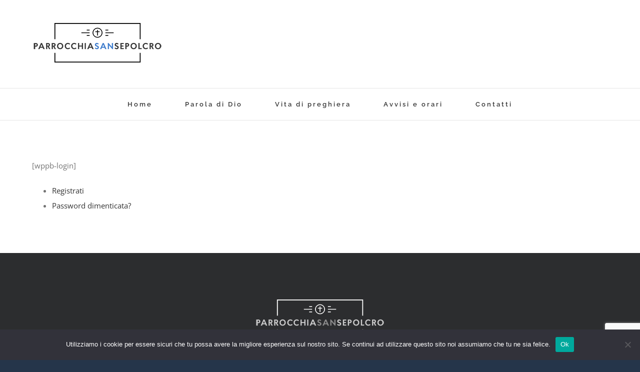

--- FILE ---
content_type: text/html; charset=utf-8
request_url: https://www.google.com/recaptcha/api2/anchor?ar=1&k=6LcXw4MUAAAAALrD7VzKeCEN41QfrZxYrgarRFuv&co=aHR0cHM6Ly93d3cucGFycm9jY2hpYXNhbnNlcG9sY3JvLml0OjQ0Mw..&hl=en&v=PoyoqOPhxBO7pBk68S4YbpHZ&size=invisible&anchor-ms=20000&execute-ms=30000&cb=66yn3rgpvhwr
body_size: 49623
content:
<!DOCTYPE HTML><html dir="ltr" lang="en"><head><meta http-equiv="Content-Type" content="text/html; charset=UTF-8">
<meta http-equiv="X-UA-Compatible" content="IE=edge">
<title>reCAPTCHA</title>
<style type="text/css">
/* cyrillic-ext */
@font-face {
  font-family: 'Roboto';
  font-style: normal;
  font-weight: 400;
  font-stretch: 100%;
  src: url(//fonts.gstatic.com/s/roboto/v48/KFO7CnqEu92Fr1ME7kSn66aGLdTylUAMa3GUBHMdazTgWw.woff2) format('woff2');
  unicode-range: U+0460-052F, U+1C80-1C8A, U+20B4, U+2DE0-2DFF, U+A640-A69F, U+FE2E-FE2F;
}
/* cyrillic */
@font-face {
  font-family: 'Roboto';
  font-style: normal;
  font-weight: 400;
  font-stretch: 100%;
  src: url(//fonts.gstatic.com/s/roboto/v48/KFO7CnqEu92Fr1ME7kSn66aGLdTylUAMa3iUBHMdazTgWw.woff2) format('woff2');
  unicode-range: U+0301, U+0400-045F, U+0490-0491, U+04B0-04B1, U+2116;
}
/* greek-ext */
@font-face {
  font-family: 'Roboto';
  font-style: normal;
  font-weight: 400;
  font-stretch: 100%;
  src: url(//fonts.gstatic.com/s/roboto/v48/KFO7CnqEu92Fr1ME7kSn66aGLdTylUAMa3CUBHMdazTgWw.woff2) format('woff2');
  unicode-range: U+1F00-1FFF;
}
/* greek */
@font-face {
  font-family: 'Roboto';
  font-style: normal;
  font-weight: 400;
  font-stretch: 100%;
  src: url(//fonts.gstatic.com/s/roboto/v48/KFO7CnqEu92Fr1ME7kSn66aGLdTylUAMa3-UBHMdazTgWw.woff2) format('woff2');
  unicode-range: U+0370-0377, U+037A-037F, U+0384-038A, U+038C, U+038E-03A1, U+03A3-03FF;
}
/* math */
@font-face {
  font-family: 'Roboto';
  font-style: normal;
  font-weight: 400;
  font-stretch: 100%;
  src: url(//fonts.gstatic.com/s/roboto/v48/KFO7CnqEu92Fr1ME7kSn66aGLdTylUAMawCUBHMdazTgWw.woff2) format('woff2');
  unicode-range: U+0302-0303, U+0305, U+0307-0308, U+0310, U+0312, U+0315, U+031A, U+0326-0327, U+032C, U+032F-0330, U+0332-0333, U+0338, U+033A, U+0346, U+034D, U+0391-03A1, U+03A3-03A9, U+03B1-03C9, U+03D1, U+03D5-03D6, U+03F0-03F1, U+03F4-03F5, U+2016-2017, U+2034-2038, U+203C, U+2040, U+2043, U+2047, U+2050, U+2057, U+205F, U+2070-2071, U+2074-208E, U+2090-209C, U+20D0-20DC, U+20E1, U+20E5-20EF, U+2100-2112, U+2114-2115, U+2117-2121, U+2123-214F, U+2190, U+2192, U+2194-21AE, U+21B0-21E5, U+21F1-21F2, U+21F4-2211, U+2213-2214, U+2216-22FF, U+2308-230B, U+2310, U+2319, U+231C-2321, U+2336-237A, U+237C, U+2395, U+239B-23B7, U+23D0, U+23DC-23E1, U+2474-2475, U+25AF, U+25B3, U+25B7, U+25BD, U+25C1, U+25CA, U+25CC, U+25FB, U+266D-266F, U+27C0-27FF, U+2900-2AFF, U+2B0E-2B11, U+2B30-2B4C, U+2BFE, U+3030, U+FF5B, U+FF5D, U+1D400-1D7FF, U+1EE00-1EEFF;
}
/* symbols */
@font-face {
  font-family: 'Roboto';
  font-style: normal;
  font-weight: 400;
  font-stretch: 100%;
  src: url(//fonts.gstatic.com/s/roboto/v48/KFO7CnqEu92Fr1ME7kSn66aGLdTylUAMaxKUBHMdazTgWw.woff2) format('woff2');
  unicode-range: U+0001-000C, U+000E-001F, U+007F-009F, U+20DD-20E0, U+20E2-20E4, U+2150-218F, U+2190, U+2192, U+2194-2199, U+21AF, U+21E6-21F0, U+21F3, U+2218-2219, U+2299, U+22C4-22C6, U+2300-243F, U+2440-244A, U+2460-24FF, U+25A0-27BF, U+2800-28FF, U+2921-2922, U+2981, U+29BF, U+29EB, U+2B00-2BFF, U+4DC0-4DFF, U+FFF9-FFFB, U+10140-1018E, U+10190-1019C, U+101A0, U+101D0-101FD, U+102E0-102FB, U+10E60-10E7E, U+1D2C0-1D2D3, U+1D2E0-1D37F, U+1F000-1F0FF, U+1F100-1F1AD, U+1F1E6-1F1FF, U+1F30D-1F30F, U+1F315, U+1F31C, U+1F31E, U+1F320-1F32C, U+1F336, U+1F378, U+1F37D, U+1F382, U+1F393-1F39F, U+1F3A7-1F3A8, U+1F3AC-1F3AF, U+1F3C2, U+1F3C4-1F3C6, U+1F3CA-1F3CE, U+1F3D4-1F3E0, U+1F3ED, U+1F3F1-1F3F3, U+1F3F5-1F3F7, U+1F408, U+1F415, U+1F41F, U+1F426, U+1F43F, U+1F441-1F442, U+1F444, U+1F446-1F449, U+1F44C-1F44E, U+1F453, U+1F46A, U+1F47D, U+1F4A3, U+1F4B0, U+1F4B3, U+1F4B9, U+1F4BB, U+1F4BF, U+1F4C8-1F4CB, U+1F4D6, U+1F4DA, U+1F4DF, U+1F4E3-1F4E6, U+1F4EA-1F4ED, U+1F4F7, U+1F4F9-1F4FB, U+1F4FD-1F4FE, U+1F503, U+1F507-1F50B, U+1F50D, U+1F512-1F513, U+1F53E-1F54A, U+1F54F-1F5FA, U+1F610, U+1F650-1F67F, U+1F687, U+1F68D, U+1F691, U+1F694, U+1F698, U+1F6AD, U+1F6B2, U+1F6B9-1F6BA, U+1F6BC, U+1F6C6-1F6CF, U+1F6D3-1F6D7, U+1F6E0-1F6EA, U+1F6F0-1F6F3, U+1F6F7-1F6FC, U+1F700-1F7FF, U+1F800-1F80B, U+1F810-1F847, U+1F850-1F859, U+1F860-1F887, U+1F890-1F8AD, U+1F8B0-1F8BB, U+1F8C0-1F8C1, U+1F900-1F90B, U+1F93B, U+1F946, U+1F984, U+1F996, U+1F9E9, U+1FA00-1FA6F, U+1FA70-1FA7C, U+1FA80-1FA89, U+1FA8F-1FAC6, U+1FACE-1FADC, U+1FADF-1FAE9, U+1FAF0-1FAF8, U+1FB00-1FBFF;
}
/* vietnamese */
@font-face {
  font-family: 'Roboto';
  font-style: normal;
  font-weight: 400;
  font-stretch: 100%;
  src: url(//fonts.gstatic.com/s/roboto/v48/KFO7CnqEu92Fr1ME7kSn66aGLdTylUAMa3OUBHMdazTgWw.woff2) format('woff2');
  unicode-range: U+0102-0103, U+0110-0111, U+0128-0129, U+0168-0169, U+01A0-01A1, U+01AF-01B0, U+0300-0301, U+0303-0304, U+0308-0309, U+0323, U+0329, U+1EA0-1EF9, U+20AB;
}
/* latin-ext */
@font-face {
  font-family: 'Roboto';
  font-style: normal;
  font-weight: 400;
  font-stretch: 100%;
  src: url(//fonts.gstatic.com/s/roboto/v48/KFO7CnqEu92Fr1ME7kSn66aGLdTylUAMa3KUBHMdazTgWw.woff2) format('woff2');
  unicode-range: U+0100-02BA, U+02BD-02C5, U+02C7-02CC, U+02CE-02D7, U+02DD-02FF, U+0304, U+0308, U+0329, U+1D00-1DBF, U+1E00-1E9F, U+1EF2-1EFF, U+2020, U+20A0-20AB, U+20AD-20C0, U+2113, U+2C60-2C7F, U+A720-A7FF;
}
/* latin */
@font-face {
  font-family: 'Roboto';
  font-style: normal;
  font-weight: 400;
  font-stretch: 100%;
  src: url(//fonts.gstatic.com/s/roboto/v48/KFO7CnqEu92Fr1ME7kSn66aGLdTylUAMa3yUBHMdazQ.woff2) format('woff2');
  unicode-range: U+0000-00FF, U+0131, U+0152-0153, U+02BB-02BC, U+02C6, U+02DA, U+02DC, U+0304, U+0308, U+0329, U+2000-206F, U+20AC, U+2122, U+2191, U+2193, U+2212, U+2215, U+FEFF, U+FFFD;
}
/* cyrillic-ext */
@font-face {
  font-family: 'Roboto';
  font-style: normal;
  font-weight: 500;
  font-stretch: 100%;
  src: url(//fonts.gstatic.com/s/roboto/v48/KFO7CnqEu92Fr1ME7kSn66aGLdTylUAMa3GUBHMdazTgWw.woff2) format('woff2');
  unicode-range: U+0460-052F, U+1C80-1C8A, U+20B4, U+2DE0-2DFF, U+A640-A69F, U+FE2E-FE2F;
}
/* cyrillic */
@font-face {
  font-family: 'Roboto';
  font-style: normal;
  font-weight: 500;
  font-stretch: 100%;
  src: url(//fonts.gstatic.com/s/roboto/v48/KFO7CnqEu92Fr1ME7kSn66aGLdTylUAMa3iUBHMdazTgWw.woff2) format('woff2');
  unicode-range: U+0301, U+0400-045F, U+0490-0491, U+04B0-04B1, U+2116;
}
/* greek-ext */
@font-face {
  font-family: 'Roboto';
  font-style: normal;
  font-weight: 500;
  font-stretch: 100%;
  src: url(//fonts.gstatic.com/s/roboto/v48/KFO7CnqEu92Fr1ME7kSn66aGLdTylUAMa3CUBHMdazTgWw.woff2) format('woff2');
  unicode-range: U+1F00-1FFF;
}
/* greek */
@font-face {
  font-family: 'Roboto';
  font-style: normal;
  font-weight: 500;
  font-stretch: 100%;
  src: url(//fonts.gstatic.com/s/roboto/v48/KFO7CnqEu92Fr1ME7kSn66aGLdTylUAMa3-UBHMdazTgWw.woff2) format('woff2');
  unicode-range: U+0370-0377, U+037A-037F, U+0384-038A, U+038C, U+038E-03A1, U+03A3-03FF;
}
/* math */
@font-face {
  font-family: 'Roboto';
  font-style: normal;
  font-weight: 500;
  font-stretch: 100%;
  src: url(//fonts.gstatic.com/s/roboto/v48/KFO7CnqEu92Fr1ME7kSn66aGLdTylUAMawCUBHMdazTgWw.woff2) format('woff2');
  unicode-range: U+0302-0303, U+0305, U+0307-0308, U+0310, U+0312, U+0315, U+031A, U+0326-0327, U+032C, U+032F-0330, U+0332-0333, U+0338, U+033A, U+0346, U+034D, U+0391-03A1, U+03A3-03A9, U+03B1-03C9, U+03D1, U+03D5-03D6, U+03F0-03F1, U+03F4-03F5, U+2016-2017, U+2034-2038, U+203C, U+2040, U+2043, U+2047, U+2050, U+2057, U+205F, U+2070-2071, U+2074-208E, U+2090-209C, U+20D0-20DC, U+20E1, U+20E5-20EF, U+2100-2112, U+2114-2115, U+2117-2121, U+2123-214F, U+2190, U+2192, U+2194-21AE, U+21B0-21E5, U+21F1-21F2, U+21F4-2211, U+2213-2214, U+2216-22FF, U+2308-230B, U+2310, U+2319, U+231C-2321, U+2336-237A, U+237C, U+2395, U+239B-23B7, U+23D0, U+23DC-23E1, U+2474-2475, U+25AF, U+25B3, U+25B7, U+25BD, U+25C1, U+25CA, U+25CC, U+25FB, U+266D-266F, U+27C0-27FF, U+2900-2AFF, U+2B0E-2B11, U+2B30-2B4C, U+2BFE, U+3030, U+FF5B, U+FF5D, U+1D400-1D7FF, U+1EE00-1EEFF;
}
/* symbols */
@font-face {
  font-family: 'Roboto';
  font-style: normal;
  font-weight: 500;
  font-stretch: 100%;
  src: url(//fonts.gstatic.com/s/roboto/v48/KFO7CnqEu92Fr1ME7kSn66aGLdTylUAMaxKUBHMdazTgWw.woff2) format('woff2');
  unicode-range: U+0001-000C, U+000E-001F, U+007F-009F, U+20DD-20E0, U+20E2-20E4, U+2150-218F, U+2190, U+2192, U+2194-2199, U+21AF, U+21E6-21F0, U+21F3, U+2218-2219, U+2299, U+22C4-22C6, U+2300-243F, U+2440-244A, U+2460-24FF, U+25A0-27BF, U+2800-28FF, U+2921-2922, U+2981, U+29BF, U+29EB, U+2B00-2BFF, U+4DC0-4DFF, U+FFF9-FFFB, U+10140-1018E, U+10190-1019C, U+101A0, U+101D0-101FD, U+102E0-102FB, U+10E60-10E7E, U+1D2C0-1D2D3, U+1D2E0-1D37F, U+1F000-1F0FF, U+1F100-1F1AD, U+1F1E6-1F1FF, U+1F30D-1F30F, U+1F315, U+1F31C, U+1F31E, U+1F320-1F32C, U+1F336, U+1F378, U+1F37D, U+1F382, U+1F393-1F39F, U+1F3A7-1F3A8, U+1F3AC-1F3AF, U+1F3C2, U+1F3C4-1F3C6, U+1F3CA-1F3CE, U+1F3D4-1F3E0, U+1F3ED, U+1F3F1-1F3F3, U+1F3F5-1F3F7, U+1F408, U+1F415, U+1F41F, U+1F426, U+1F43F, U+1F441-1F442, U+1F444, U+1F446-1F449, U+1F44C-1F44E, U+1F453, U+1F46A, U+1F47D, U+1F4A3, U+1F4B0, U+1F4B3, U+1F4B9, U+1F4BB, U+1F4BF, U+1F4C8-1F4CB, U+1F4D6, U+1F4DA, U+1F4DF, U+1F4E3-1F4E6, U+1F4EA-1F4ED, U+1F4F7, U+1F4F9-1F4FB, U+1F4FD-1F4FE, U+1F503, U+1F507-1F50B, U+1F50D, U+1F512-1F513, U+1F53E-1F54A, U+1F54F-1F5FA, U+1F610, U+1F650-1F67F, U+1F687, U+1F68D, U+1F691, U+1F694, U+1F698, U+1F6AD, U+1F6B2, U+1F6B9-1F6BA, U+1F6BC, U+1F6C6-1F6CF, U+1F6D3-1F6D7, U+1F6E0-1F6EA, U+1F6F0-1F6F3, U+1F6F7-1F6FC, U+1F700-1F7FF, U+1F800-1F80B, U+1F810-1F847, U+1F850-1F859, U+1F860-1F887, U+1F890-1F8AD, U+1F8B0-1F8BB, U+1F8C0-1F8C1, U+1F900-1F90B, U+1F93B, U+1F946, U+1F984, U+1F996, U+1F9E9, U+1FA00-1FA6F, U+1FA70-1FA7C, U+1FA80-1FA89, U+1FA8F-1FAC6, U+1FACE-1FADC, U+1FADF-1FAE9, U+1FAF0-1FAF8, U+1FB00-1FBFF;
}
/* vietnamese */
@font-face {
  font-family: 'Roboto';
  font-style: normal;
  font-weight: 500;
  font-stretch: 100%;
  src: url(//fonts.gstatic.com/s/roboto/v48/KFO7CnqEu92Fr1ME7kSn66aGLdTylUAMa3OUBHMdazTgWw.woff2) format('woff2');
  unicode-range: U+0102-0103, U+0110-0111, U+0128-0129, U+0168-0169, U+01A0-01A1, U+01AF-01B0, U+0300-0301, U+0303-0304, U+0308-0309, U+0323, U+0329, U+1EA0-1EF9, U+20AB;
}
/* latin-ext */
@font-face {
  font-family: 'Roboto';
  font-style: normal;
  font-weight: 500;
  font-stretch: 100%;
  src: url(//fonts.gstatic.com/s/roboto/v48/KFO7CnqEu92Fr1ME7kSn66aGLdTylUAMa3KUBHMdazTgWw.woff2) format('woff2');
  unicode-range: U+0100-02BA, U+02BD-02C5, U+02C7-02CC, U+02CE-02D7, U+02DD-02FF, U+0304, U+0308, U+0329, U+1D00-1DBF, U+1E00-1E9F, U+1EF2-1EFF, U+2020, U+20A0-20AB, U+20AD-20C0, U+2113, U+2C60-2C7F, U+A720-A7FF;
}
/* latin */
@font-face {
  font-family: 'Roboto';
  font-style: normal;
  font-weight: 500;
  font-stretch: 100%;
  src: url(//fonts.gstatic.com/s/roboto/v48/KFO7CnqEu92Fr1ME7kSn66aGLdTylUAMa3yUBHMdazQ.woff2) format('woff2');
  unicode-range: U+0000-00FF, U+0131, U+0152-0153, U+02BB-02BC, U+02C6, U+02DA, U+02DC, U+0304, U+0308, U+0329, U+2000-206F, U+20AC, U+2122, U+2191, U+2193, U+2212, U+2215, U+FEFF, U+FFFD;
}
/* cyrillic-ext */
@font-face {
  font-family: 'Roboto';
  font-style: normal;
  font-weight: 900;
  font-stretch: 100%;
  src: url(//fonts.gstatic.com/s/roboto/v48/KFO7CnqEu92Fr1ME7kSn66aGLdTylUAMa3GUBHMdazTgWw.woff2) format('woff2');
  unicode-range: U+0460-052F, U+1C80-1C8A, U+20B4, U+2DE0-2DFF, U+A640-A69F, U+FE2E-FE2F;
}
/* cyrillic */
@font-face {
  font-family: 'Roboto';
  font-style: normal;
  font-weight: 900;
  font-stretch: 100%;
  src: url(//fonts.gstatic.com/s/roboto/v48/KFO7CnqEu92Fr1ME7kSn66aGLdTylUAMa3iUBHMdazTgWw.woff2) format('woff2');
  unicode-range: U+0301, U+0400-045F, U+0490-0491, U+04B0-04B1, U+2116;
}
/* greek-ext */
@font-face {
  font-family: 'Roboto';
  font-style: normal;
  font-weight: 900;
  font-stretch: 100%;
  src: url(//fonts.gstatic.com/s/roboto/v48/KFO7CnqEu92Fr1ME7kSn66aGLdTylUAMa3CUBHMdazTgWw.woff2) format('woff2');
  unicode-range: U+1F00-1FFF;
}
/* greek */
@font-face {
  font-family: 'Roboto';
  font-style: normal;
  font-weight: 900;
  font-stretch: 100%;
  src: url(//fonts.gstatic.com/s/roboto/v48/KFO7CnqEu92Fr1ME7kSn66aGLdTylUAMa3-UBHMdazTgWw.woff2) format('woff2');
  unicode-range: U+0370-0377, U+037A-037F, U+0384-038A, U+038C, U+038E-03A1, U+03A3-03FF;
}
/* math */
@font-face {
  font-family: 'Roboto';
  font-style: normal;
  font-weight: 900;
  font-stretch: 100%;
  src: url(//fonts.gstatic.com/s/roboto/v48/KFO7CnqEu92Fr1ME7kSn66aGLdTylUAMawCUBHMdazTgWw.woff2) format('woff2');
  unicode-range: U+0302-0303, U+0305, U+0307-0308, U+0310, U+0312, U+0315, U+031A, U+0326-0327, U+032C, U+032F-0330, U+0332-0333, U+0338, U+033A, U+0346, U+034D, U+0391-03A1, U+03A3-03A9, U+03B1-03C9, U+03D1, U+03D5-03D6, U+03F0-03F1, U+03F4-03F5, U+2016-2017, U+2034-2038, U+203C, U+2040, U+2043, U+2047, U+2050, U+2057, U+205F, U+2070-2071, U+2074-208E, U+2090-209C, U+20D0-20DC, U+20E1, U+20E5-20EF, U+2100-2112, U+2114-2115, U+2117-2121, U+2123-214F, U+2190, U+2192, U+2194-21AE, U+21B0-21E5, U+21F1-21F2, U+21F4-2211, U+2213-2214, U+2216-22FF, U+2308-230B, U+2310, U+2319, U+231C-2321, U+2336-237A, U+237C, U+2395, U+239B-23B7, U+23D0, U+23DC-23E1, U+2474-2475, U+25AF, U+25B3, U+25B7, U+25BD, U+25C1, U+25CA, U+25CC, U+25FB, U+266D-266F, U+27C0-27FF, U+2900-2AFF, U+2B0E-2B11, U+2B30-2B4C, U+2BFE, U+3030, U+FF5B, U+FF5D, U+1D400-1D7FF, U+1EE00-1EEFF;
}
/* symbols */
@font-face {
  font-family: 'Roboto';
  font-style: normal;
  font-weight: 900;
  font-stretch: 100%;
  src: url(//fonts.gstatic.com/s/roboto/v48/KFO7CnqEu92Fr1ME7kSn66aGLdTylUAMaxKUBHMdazTgWw.woff2) format('woff2');
  unicode-range: U+0001-000C, U+000E-001F, U+007F-009F, U+20DD-20E0, U+20E2-20E4, U+2150-218F, U+2190, U+2192, U+2194-2199, U+21AF, U+21E6-21F0, U+21F3, U+2218-2219, U+2299, U+22C4-22C6, U+2300-243F, U+2440-244A, U+2460-24FF, U+25A0-27BF, U+2800-28FF, U+2921-2922, U+2981, U+29BF, U+29EB, U+2B00-2BFF, U+4DC0-4DFF, U+FFF9-FFFB, U+10140-1018E, U+10190-1019C, U+101A0, U+101D0-101FD, U+102E0-102FB, U+10E60-10E7E, U+1D2C0-1D2D3, U+1D2E0-1D37F, U+1F000-1F0FF, U+1F100-1F1AD, U+1F1E6-1F1FF, U+1F30D-1F30F, U+1F315, U+1F31C, U+1F31E, U+1F320-1F32C, U+1F336, U+1F378, U+1F37D, U+1F382, U+1F393-1F39F, U+1F3A7-1F3A8, U+1F3AC-1F3AF, U+1F3C2, U+1F3C4-1F3C6, U+1F3CA-1F3CE, U+1F3D4-1F3E0, U+1F3ED, U+1F3F1-1F3F3, U+1F3F5-1F3F7, U+1F408, U+1F415, U+1F41F, U+1F426, U+1F43F, U+1F441-1F442, U+1F444, U+1F446-1F449, U+1F44C-1F44E, U+1F453, U+1F46A, U+1F47D, U+1F4A3, U+1F4B0, U+1F4B3, U+1F4B9, U+1F4BB, U+1F4BF, U+1F4C8-1F4CB, U+1F4D6, U+1F4DA, U+1F4DF, U+1F4E3-1F4E6, U+1F4EA-1F4ED, U+1F4F7, U+1F4F9-1F4FB, U+1F4FD-1F4FE, U+1F503, U+1F507-1F50B, U+1F50D, U+1F512-1F513, U+1F53E-1F54A, U+1F54F-1F5FA, U+1F610, U+1F650-1F67F, U+1F687, U+1F68D, U+1F691, U+1F694, U+1F698, U+1F6AD, U+1F6B2, U+1F6B9-1F6BA, U+1F6BC, U+1F6C6-1F6CF, U+1F6D3-1F6D7, U+1F6E0-1F6EA, U+1F6F0-1F6F3, U+1F6F7-1F6FC, U+1F700-1F7FF, U+1F800-1F80B, U+1F810-1F847, U+1F850-1F859, U+1F860-1F887, U+1F890-1F8AD, U+1F8B0-1F8BB, U+1F8C0-1F8C1, U+1F900-1F90B, U+1F93B, U+1F946, U+1F984, U+1F996, U+1F9E9, U+1FA00-1FA6F, U+1FA70-1FA7C, U+1FA80-1FA89, U+1FA8F-1FAC6, U+1FACE-1FADC, U+1FADF-1FAE9, U+1FAF0-1FAF8, U+1FB00-1FBFF;
}
/* vietnamese */
@font-face {
  font-family: 'Roboto';
  font-style: normal;
  font-weight: 900;
  font-stretch: 100%;
  src: url(//fonts.gstatic.com/s/roboto/v48/KFO7CnqEu92Fr1ME7kSn66aGLdTylUAMa3OUBHMdazTgWw.woff2) format('woff2');
  unicode-range: U+0102-0103, U+0110-0111, U+0128-0129, U+0168-0169, U+01A0-01A1, U+01AF-01B0, U+0300-0301, U+0303-0304, U+0308-0309, U+0323, U+0329, U+1EA0-1EF9, U+20AB;
}
/* latin-ext */
@font-face {
  font-family: 'Roboto';
  font-style: normal;
  font-weight: 900;
  font-stretch: 100%;
  src: url(//fonts.gstatic.com/s/roboto/v48/KFO7CnqEu92Fr1ME7kSn66aGLdTylUAMa3KUBHMdazTgWw.woff2) format('woff2');
  unicode-range: U+0100-02BA, U+02BD-02C5, U+02C7-02CC, U+02CE-02D7, U+02DD-02FF, U+0304, U+0308, U+0329, U+1D00-1DBF, U+1E00-1E9F, U+1EF2-1EFF, U+2020, U+20A0-20AB, U+20AD-20C0, U+2113, U+2C60-2C7F, U+A720-A7FF;
}
/* latin */
@font-face {
  font-family: 'Roboto';
  font-style: normal;
  font-weight: 900;
  font-stretch: 100%;
  src: url(//fonts.gstatic.com/s/roboto/v48/KFO7CnqEu92Fr1ME7kSn66aGLdTylUAMa3yUBHMdazQ.woff2) format('woff2');
  unicode-range: U+0000-00FF, U+0131, U+0152-0153, U+02BB-02BC, U+02C6, U+02DA, U+02DC, U+0304, U+0308, U+0329, U+2000-206F, U+20AC, U+2122, U+2191, U+2193, U+2212, U+2215, U+FEFF, U+FFFD;
}

</style>
<link rel="stylesheet" type="text/css" href="https://www.gstatic.com/recaptcha/releases/PoyoqOPhxBO7pBk68S4YbpHZ/styles__ltr.css">
<script nonce="1uvgdKH2PQjGjXvB6zJd7w" type="text/javascript">window['__recaptcha_api'] = 'https://www.google.com/recaptcha/api2/';</script>
<script type="text/javascript" src="https://www.gstatic.com/recaptcha/releases/PoyoqOPhxBO7pBk68S4YbpHZ/recaptcha__en.js" nonce="1uvgdKH2PQjGjXvB6zJd7w">
      
    </script></head>
<body><div id="rc-anchor-alert" class="rc-anchor-alert"></div>
<input type="hidden" id="recaptcha-token" value="[base64]">
<script type="text/javascript" nonce="1uvgdKH2PQjGjXvB6zJd7w">
      recaptcha.anchor.Main.init("[\x22ainput\x22,[\x22bgdata\x22,\x22\x22,\[base64]/[base64]/[base64]/[base64]/[base64]/[base64]/KGcoTywyNTMsTy5PKSxVRyhPLEMpKTpnKE8sMjUzLEMpLE8pKSxsKSksTykpfSxieT1mdW5jdGlvbihDLE8sdSxsKXtmb3IobD0odT1SKEMpLDApO08+MDtPLS0pbD1sPDw4fFooQyk7ZyhDLHUsbCl9LFVHPWZ1bmN0aW9uKEMsTyl7Qy5pLmxlbmd0aD4xMDQ/[base64]/[base64]/[base64]/[base64]/[base64]/[base64]/[base64]\\u003d\x22,\[base64]\\u003d\\u003d\x22,\x22LAfDs3kkGcKJYsOBwqrDu0p1GsO4wrVbIhzCscOWwpjDg8O+Hk9zworCjUHDphM1w6I0w5tiwo3Cgh0Kw6oewqJ1w4DCnsKEwqBTCwJHFG0iDmrCp2jCgMOawrBrw6FbFcOIwqxhWDB8w58aw5zDuMKowoRmO1bDv8K+AsO/[base64]/DhisHw5PDv3nCoC/CucOQw6EwKQk5w6N9OcKQb8KZw6PCtFDCoxnCnBvDjsO8w7TDn8KKdsOJG8Ovw6pJwrkGGVpje8OKIMOzwosdXHp8PlwxesKlOF1kXSzDo8KTwo0RwroaBTHDosOadMOnCsK5w6rDpsKRDCRZw7rCqwdzwoNfA8KiQMKwwo/Cm0fCr8OmVcKewrFKcgHDo8OIw4ZLw5EUw4TCpsOLQ8KMRDVfTsKJw7fCtMOAwqgCesOqw4/Ci8KnemRZZcKNw7EFwrAFecO7w5o8w7UqUcO7w4MdwoNeN8Obwq8Lw7fDrCDDl3LCpsKnw4gjwqTDnxrDlEp+dcKew69gwrvCrsKqw5bCsHPDk8KBw6lrWhnCusO9w6TCj1/DvcOkwqPDvCXCkMK5Q8OWZ2IPCUPDnzzCscKFe8K6EMKAbnxRUShpw74Aw7XCpMKKL8OnBcK6w7hxbhhrwoV7LyHDhjVzdFTCogHClMKpwqTDkcOlw5VuEFbDncKtw4XDs2kFwp0mAsK+w4PDiBfCgzFQN8Omw4I/MmY6GcO4DcKLHj7Dvh3CmhYHw4LCnHBHw4vDiQ5Aw5vDlBoHbwY5AGzCksKULxFpfsKsRBQOwrVGMSIebE1xIlEmw6fDlcKNwprDpXrDrxpjwp87w4jCq1LCv8Obw6o6EjAcGsODw5vDjFtRw4PCu8K2ck/[base64]/CmlQ6wpFlw4BnDHnDosOIw6trGil0HsKPw4NvNsKcw7xqPTVzKBfDm2Q0QMOxwoVJwrTCjUHCucOlwp1vZMK3YmVEFXwJwonDgcOpf8Kew4HDsgkPQEDCjXYowptFw5nCsEteewdrwq/ChAJCUjg9UsOWNcOBw7sDwpPDhhjDtk1Kw7LDnTIkw4vCuyoEH8O8wpNlw6rDosOgw4zCtsK8JsO/[base64]/[base64]/[base64]/Dv2jDicKKKsK5A3fDqcKsUcK8wrrCqjDCgcOaacK2ZFzCixXDgsOJACzCsQ7Du8K6dcK9BUQHWHRxIE/CiMKFw70+wotXGjdJw5LCrcKww7DDjcKew5PCqC8LGsOjFC/DpSJCw6rCtMOHYcOjwrfDix/Dp8K3woZAQ8K1wpHDp8OPdwY5T8Kyw43Cl1UsYUpCw4LDrMK7w6kuUxjCncKVw6HDn8KYwqXCoDEuw4hKw5vDtSnDmMODSXBNCU8Vw4lVV8KJw7lMXGPDq8K/[base64]/[base64]/[base64]/HsK2w7TDqsK8JcK1ZcO6w64pw4JJw7ZCwq7CnX3Cq1BQbMOUw5hkw5wOMF4awp1/wqDCpsO+wrDDv11CP8KawoPCqDJ9wrbDssKvcMKPTWHDuBnDoSvCjsKtelrDpMOeXcOzw6l1Wy0ySgXCvMOdbjPCiU0gKWgDG2jDskrDk8OxQcOffcKmCEnDlg/Dkz/Dlm8cwr0LW8KVTcORwrTCvEc4YlrCisKwPgdhw4hJw7l7wq56HTc+wo16N3/CnXTCtm1sw4XCicKHwpBvw4fDgMOCY0wMWcK5XMOew7o3EsOUw7ZfF10hw6vCiQ4SQMOUdcKqOMKNwqMXesKyw7LCljlIOQUSHMOZIsKQw6MgbVbCsng7L8O/wpPDlEXDsSZdw5jDjCTCtMOEw4rCmwBuVVpOScOrwqElTsKBwoLDqcO5wqnDshIKw65fSn1LHcOMw7XCtEczfMKbwrnCi0J+HmDCnxMle8OlKcKEZhvCgMOCR8Knwp8cw4TCjgPDgwEFOC9ldlvDr8O/Tm3Dm8KHKsKpB11CO8KTw6RVasK3w4cbw7XCtBLDmsKGNmLDgxTDtVXCosKzwoZxccKPwoDDn8OdccO0w5TDl8OSwoVwwojDpcOEAixww6jDqmcERAnCgMOjFcOWMwsgRMKXU8KSFl10w68TB3jCvQ3DrE/CqcKmAcKQIsKyw4RAWFZtwrVzAMO1Ny8CVSzCq8O4w7BtOURQw6NrwrjDhTPDhMOVw7TDmR0SBRQ7VFcZw6RVwrEfw6cgG8KBcMOYL8K3UVVbKwfCsCNHdsKuHhQ2woTCuFRewq3DjHjCumrDhMKawo/[base64]/DrTwBw4c9w4LDoXDDvHHClcKMw5vCpgfDqMOXBi/DtRYGwoArKsOABkbDpkDCiE9SSMOAPGXCpit/wpPCrh8twoLCuDXDiQ8xw5xfdwE4wp4Dw7pLRyvDjCVLfsKZw78QwrbCocKMLMOlRcKlw5XDlcKCcm1xw6rDo8KNw41xw6jDtGDCncOYw4hDwp5ow4/Ds8KFwrceERfCgB54wrgLw4/CqsO4wptLYGx8woR1w5DDuCnCr8O8w5APwo5Ww4EqRcOew6jCsnlKwqcLO389w5nDqVrCiSpwwqcRw4TCnkPCgjPDtsO3w5x/[base64]/CokM/CcKXeWzCnsO3w7AAB8KSwqpMLMKbXMKQwqzDo8KiwozCv8OmwoJ4QMKBwqIWdjY+wrbCgcO1GjJvWgM0wosswpxOQ8KIXMKWw5B8Z8K4wqUswrxZwoLCvWwqw5BKw6cfE1obwrbCrmBAaMOiw6FYw6oLw7VfR8O/w5jDhMKDw7UeVcOpJW3DmAnDrMKCwo3DpArDu1DCjcOUwrfCjCPCvnrDrxbDrMKZwo7Dj8OCAsORw7IhP8OCPsK/AsK6GcOPwp0mw5onwpHDr8K4w5o8SMKmw6nDlgNCWcKxw7hiwrUJw5xAw7NoEcKeCcO0NMOsLg8/axVjSD/DsQLCgcKYBsOZw7JiRgAADMO+wpnDlTLDu3hBB8KHw67DmcO/w7fDq8KjAMK6w47DowvCkcOKwoTCvWAjDsOkwqwxwoAHwqkSwohIwo0owrNqGgJ7OMKJH8OAwr5nTMKcworDkMKxw4DDocK/NcKKAR/Dj8KQfxBDJcOgVmfDpsO4ccKIFQxIVcOTC3BWwpjDqWB7T8Kdw5lxw7TDh8OVw7vCt8O0w5bDvSzCpV/DisKEHypEZ2oGw4zCpF7DqBzCjAvCqsOqw70RwoU9w659UnVwQxPCr3wJwrUMwoJ0w7rDn2/DtzTDq8KUPGpMwq/[base64]/Cr8Ksw7vCrHHDpG0WUAIlN8KRwq9zw53DlMK0wrbDt1DCpBI5wo4YZMKPw6HDgcKww6PCvRorwodoOcKNwrHCvMOpb108wp8qM8O/dsKjw6kXZD/[base64]/[base64]/[base64]/FcKIwpJkTcOXw5cOw4ljwpQCw5LCsMOpGcOBw6rCrToTwph0w7MFZhx5w4DDscKuwqTDojfCj8OvJcKyw4ElD8O9wqNje0TCq8ODwpjCiDHCtsKzacKKw7/[base64]/LMOcAMKBw4LCm2XDuMKkX8K3w7DCosKdGntxwpPDm3nDkxjDlkRge8OVc2g3GcOww5rDocKIYVnCuizDqjXCt8KYw5hywosWY8Odw7jDnMOiw7Mpwq5RAsKaCnlOwpEBTBrDq8OIWsOLw7PCsF5VBRbDrlDCscKiw5/Co8OCwpnDty8ow7/DrEPCk8Kxw41Pwr/Cszp3SMKvTMKtw7nCjsOKAyvCjkV5w4TDqsOKwoRXw6TDonDCn8KiZHQDaCkTbgM8X8KhwofCmXdvQ8O4w6U+PMKaRgzCjcO4woHCjsOnwplqOnYAIXpgUTtmeMK8w4FkJFnClMKbKcO+w7s2IFnDiA/[base64]/DowB1XMOzYz/CicKOPyHDo8KXDsKLw7gWwr7DgBXDgHPDiAHDiFHCo1jDoMKUGB4Qw69Nw64aIsKzcMKQHwBQfjDCvz/CizXDjHbCpkbDk8Kuw5tzw73CrsK9PnnDihXCl8KWBBDCtVfCq8KRw78dS8KvDmRkw5vChljCihrDo8O0BMOdwq3Co2IrUD3DhR3Dv2fDkyo0WG3CqMOSw5BMw7nDosK5ICHDoGRPaHnDiMKJwqzDmUbDo8O9NQrDiMOqKEhNw61iw4/Do8KYVWnChMORGSlEZ8KcNyrDjjvCsMKyMlrCtz1pEMKfwqXDmsKfesORw5nCmQhVwp4wwpFyVwfCtMOgIcKFwrxQemJjKzlOOcKEIARQST3DmRdQTR5/w5fCtQXCk8OEw4rChsOKw4gYLTXCksODwoUTQzbDi8OTRQwpwqUuQU8aGsO2wo/DtcKnwptkw7YuBwzCqFsWNMKYw6t8R8K/w6NawoxiYMOUwoBzFkUQw6h6dMKJw4p+wp3ChMOCIU7CuMKlaBx0w4sSw6ZPWRLCrsO3DEXDrSAOSwJvf1E0wq4xGTHDnAPCqsKcNzU0DMKNNsORwqJHdVXDhjXCryEBw70iaWbCm8O+wonDuATDlcOaI8OFw6wkJA1dMh/DugBdwrXDisOoHjXDkMKUMC1CecKDw53DlMKdwqzCnS7CjsKdLw7Ci8O/[base64]/Dq8OaUjI+w7zCgxnCrsKXQ8OmAMOmwqLCrj8qVyYUw5hVEMKhw50aXsKDw5vDkG3CkAEyw43DvkF3w4puLF9Cw7XCm8Opb3XDtMKLH8OsbcKwUMO0w5jClz7DusKuHsKwAFTDtX7CncOlw6TDtT9pUMKIwpt7JHYXcVbDrzA/[base64]/Dn8OCPsOkaFU1H8O5eQVbwqTClsOPwr5/[base64]/Djl03Hi1qHF3CsVN4wpM4wrwBVStQwqZpLMKResKOLcOkwq/CgMKHwprCjmHCsgtpw4Vxw7MWKz3Cv2TCq1EKD8OGw7wKek3Cj8KXRcKUK8OeecK8S8Oxw4PCmDPCtnXDikdUNcKSf8O/[base64]/NsODwqHDl2QnwrBmccO0WgjCgBcTwrgrHGA3w47CkHIPRsKBTsKIe8O2BMOWckzCklfCn8OMFcOXAVTCiC/DqMKVGcKiw6APYMOfdsKXw7PDp8OcwrZOdcOtwrTDoiPCucOawoLCisK1BGxqKw7DmhHDpzRXUMKRXCPCt8KfwqozCwslwrjCv8KyWRnCuGB3w7TCjwhWRMOrUMOjw49MwqpYThcSwr/CoDTCocKEBnU5cRoOf1DCosO/cxbDpS7Dg2sBRcO8w7vCncKsQjhSwrUdwo/CiDAjUW7CtwsxwoBiwr9JbU17FcO1wqrDo8K1wp9iw6bDicKXLynCu8K+w4l2w4XCjTLCj8O/F0XClsKbw7INw4sywqLDr8KpwqM6w7LCqXLDp8Otw5dwDxnCqMK1MG/ChnwZaV/[base64]/DtVjDpsKaw4DDsFwJwqFew4rDhcO7wqh6wqnCtcKuRsKNdcO9IMOBbHLDmntXwpvDsiFlTjfCt8OGCXlHOsOFBsKUw4NXWXvDr8KkCMOJUhDCkkDCjcKjwoXCild+wrg5wr5fw4bCugzCisKEAzwPwoA/wp7DvsK2wqbDksOmwp1WwojDo8KDw5HDr8KiwrTDqj3CmWEKBzUmwrXDscOuw585RH08XRLDggwWFcKaw554w7jCgsKbwq3DicOfw78Bw6MSFcOdwqk0w5BJDcK0wpfDgFPCi8Ofw4nDhMOqPMKufMO+wrtHBMOJfMOFe2rClcKaw4XDii/CvMK+woYLw7vCjcK2wpvDtVYwwq7Ch8OtCcOBRcOqKMObEcOQw65UwoXCosOpw4fCr8Ouwo/DmMO3S8O3w4Qtw7pbNMK2w6kAwqzDiSABbVgrw5NEw6BcBwJ6acOSw4XChsKBw5bDmgzDqydnLMOYT8O0dsOYw4vCmcOlCh/DnFd1MGjDtsOKLsKtBGQ0LMOCJlbDk8KDCsK9wrbDs8OVO8Kcw5zDqG/DgjTClF7Co8KDw4XDrcOjNnUkK01gIQ3ChMOsw7PCg8KKwobDkcKISMKzEmpkKXRpwrc3VsKYcRnDtcK3wr8Hw7nChHYdwofCh8KLwrfCu3jDocO9w6fCssOqw7h3w5RHacKnw43Ci8OgecK8BcO0wrnDocOhfk/DuxDDqljDpsOuwrpWLH9tLMOBwpkzE8K8wrPDucOIfznDsMOUTMOEwrfCtsKFbMKRNjUyRgXClsKtY8KVekx7w7jCqwMbFcObGFJIwr/Cg8OwQ3HCncKdw592aMKpYMK0wpAWw79JW8Ouw78NLCxOVDlRQwXDk8KxDcKCKE7Dt8KiKsOfR38bw4LCp8OaZcOxdAvDs8O+w6c4S8Kbw4V+woQFdT0pF8K8E0rCiRrCvcO9IcOqLzXCkcOhwq9/[base64]/[base64]/wqvDi3xwNMOqw7tUw49gwrRSOcKdc8KAJsOzS8KbwrgYwpYrw4tKecORPcOqKMKQw4LCmcKAwpLDvxJ1w6HDsAMUJcOzE8KyfMKRWsOFGDU3ccKLw5fCi8ONwqjCh8KFRVNVNsKgQnkVwpzDk8K2wqPCrsKJK8O2Syp4SlUpVkN2RsOACsK1wq/[base64]/CtjrCvCrDtcKUXMOpwrYkwrsWBsOCT25pwp9uUFsKwqzCu8KhWsK6CgzDhjHCqMOXw7PCnChEwp/DlnTDqlgyFBXDgUghfzrCp8ODJ8Ogw6kLw7Emw7k6TT1pDmXCr8OKw63CujxSw7rCsWHDvBnDucKRw7QXMXYkdcK5w77DssKRasORw5Z9wpMJw4t7B8KiwpNGw4RewqdYAsOXNilrGsKAwpsow6fDj8OGwqMIw6LDkxPDoDbDp8OIOlNKLcOeX8KfEkscw7pUwpF/w58wwqwAwp3CrW7DqMOONcKcw7Jgw4zCoMKdU8KJw4bDsChlRCDDqjHDhMK3PsKzDcO2AzZtw6Mvw4nCnF4sw7zDuF1uFcOidXjCn8OWBcOoNWRmHsOpw5kww4Ngw6XDvTvCgiEiw4ZqP1LCusK/w5DDi8Krw5ssMyxdw6Fuwp7Dt8O0wp8OwoUGwqPDnGsDw6hXw7NQw6Eww5Ycw7HChsKoA2fCvHEswolwbQpjwoTChMKTWcKdBVjDm8OeVcKnwrvDvcOsIcKpw4TChMOewoBdw4VRDsK+w40xwp0HGkV2RlxJXMK0TEHDgsK/T8O+S8Kmw6FYw5N9FwklOMKMwofDlS9YLcKmw6fDsMKfwrXDi3w5wo/CvBV+woICw4xew5XDoMO2wpM+dMK3Nk0TS0fCrxlxw5F0J0Quw6jDiMKRwpTCkmQ/w47Dv8OtNDvCucO0w6fCoMOFw63CtGfDp8KWVsO1AMK6wonDtsKPw5/CmcKhw7nCtMKKwoFpSyMlw5LDuWjCrDpJR8KROMKew4fDisOsw6dvwoXDhsKFwoQ2bh0QB3N0w6IQw77DhMKeZMKsJVDCo8OUwoXCg8ONOsO/d8O4NsKUTMKsPwPDkSzChTfCjXbDh8OfaCHDtljCiMKTw6Upw4/DjAFgw7LDpsOBbMOYaARWemsFw75TU8Kvwq/DrWt9IsOUwq4Dw7d/TnrCr3BmcTxmBgvCkyBpbz/DmQvDglpBw7LDnGdiwojCvsKVSyV6wrzCrMOqw69kw4FYw5dAe8OCwrvChwzDhnjConlhw5PDkmDDkMO9wp0NwpQURcK6w6/CgcOLwocywpkJw57CgwbCnQJ8VTnCicOpw67Cn8KbL8Oww6zDvXTDqcOxbcKeOlQ6wo/CjcO9PxUPc8KZQBkewrM8woItwpkLesOpCBTCjcKZw78IasKmditcw6s+wpXCjwZIOcOYJUvCocKvH3bCv8O2MDddw6JKw484X8Kmw7bCgMOPDMOFbwctw6vDkcOxwqwIDsKmwrsNw7/Dng5XXcOtdQPDqMONWQjDqkvDslnCrcKZwo/[base64]/CosOWekLDkUMkwpxOw7lQwpoCw50iwpEkO0TDvG/DrcKTBz02Ex/Cu8Kvw6kaMlHCncK4aA/CkRnDnMOUA8KTPMK0KsOsw4VqwrvDl0jCjU/DtjkHw57DscK5Tyx1w5g0RsKdVcKIw5JBEcOxE1gWHWFJw5QlBTzDkDLCssOnKVTDh8Oewo/Do8OVAhUzwozCq8O8w5LCsWjChgQ/YTV0O8KrAcOJccOmcsK6wpkfwrnCmsOCL8K4Y13Dky4Lwp02VcKEwqLDl8K7wrQEwqx2H2jCt1bCkgbDrEHDmyNWwoYVIRQsaiVnw481fcKCwozCt3LCt8OvPmfDhjPCoRbCnUtdXU8iSgYvw65cCsK/bMK7w6VbdULCtsOXw6LDr0XCuMOLE1tBDxXDosKQwoZJw5s+wpPCtGhNUsO6NsKWc1LCqVIxw5LCjsO+woIgwohKZcORw7FHw5cXwpwbVMK3w6rDpcKkI8OGCnvCkQdkwq/CmUTDocKMw68YHcKAw4DCqQ4qFEnDlz16OVXDhXlFw7zCl8OGw7JLEwU6B8KZwpnDvcOaM8KDw4QOw7IuecOQw70rYMKOU1QaK25mw5fCv8OJwp/Cq8ORKxABwoEmFMK9MhLDj0PCvsKRwrYgV3d+wrd5w7FrOcOpKMOhwqglZVdUUS3DlcOiQ8ORSMKnFsO6w7slwq0Nwp3Cl8Kgw7gJOmjCjMKyw6AWITHDlMO8w7HCi8Obw7R8wqdvWkzCtU/[base64]/[base64]/[base64]/CkE/CoGnDvMOFw5IMP8OSeWVJwpQGRcOhJiI8w4HCv8Kgw6/CpMKCw74uHsOvwqPDtFvDrMOJRcK3KjPCksKLemHCpsOfw69SwqPChMOZwqUBLyXCp8KGSTQpw5/[base64]/DpmfDv0V9A8Ofwo0ow67DoAJgw4JsS8Krw5zCoMKjCCPCv0FZwpbCrRlgwqs2MFnDuhbCvMKMw4LChU3CgzDDklN0aMKkwp/ClcKAwqrCmx07wqTDnsO2byvCt8OXw63CosO2fTgpwrDCviIOIVcpw4HDo8KLw5XCqVwMcW/[base64]/[base64]/DjyzCjRtEw6dMFhZHwqh1w4LDqAzDshc0GRVQw4HDpcKBw40gwpg0H8O5wrplwrjDjcO3w5PDvjfDnMKCw4bClFAqGhvCsMKYw5tfd8OTw4hEw6rCowhkw7F1ZwtvOsOrw61VwqnCl8OGwolTfcKLesONa8KxFEptw7YUw5/ClMOJw5jClWDCgVx/V2AwwpvCpR8Mwr1GA8KfwoxqZ8O+DDMHTF8tSsKewqTCiSAIIMKuwoN+WcKLLsODwobDuyJxw6LCksKrw5B2w7UaBsKUwprCp1fCiMOTwpLCicOWZsKmDTLDnwTDnR/DrcKhw4LCq8OBw6IVwq50w7LCqFfCssOAwoDCvXzDmsK+HWA0wrUFw6RQCsKxwpoUJsOJwrTDiTfDmk/[base64]/H3k8w43CvxphI1zDrxnDo8KBWcOuEl7CiXosLMKPwpXDsjkQw6rDiR/[base64]/GMORwr7DoQrCrsKEQ1HCqVVgw6p4woZGwoteRcOBBEAveyA5w74oKyjDl8KRQsKewpHDg8K1woRSRXDDk1rCpVZkUivDsMOMHMOwwqc8fMKbH8KpX8KywrMcVSc6Mj/[base64]/DjSTDlcOIHAZWw5TChFNTwrg/bsKSM8OoYjhawoYHUsK1C3Y/wq8iwp/DocK1G8KiU13CoCzCvQDDtnbDscOmw6zCscOhw7s/[base64]/[base64]/w7/CuMO1XQzCrsKZMcKsw44WWmdBKyTDiMKWw6bDpsOZwoHCixtNAnF9RAvCg8K5YMOEc8Ksw5DDu8OZwqlPWcKYRcKTw5XDmMOpw5/[base64]/DsXcKw4hUwqtaVMKSwoMxwrrCug8kTzpYwrnDnUbCn0oHwptzwpfDrMKdA8K+wq0Kw7N3csOhw6g5wrUuw5zDo1/[base64]/[base64]/[base64]/[base64]/CtkxhSg9awqzDlMK4EMO1wqLCrDhkw7YGNQHDusOAAcOqEcKgSMK3w5/[base64]/SsOYWGRwHGUBw6ZRw4HDnh3CuGDDtsOrFgjDiRzCjcOYKsKbwo/[base64]/QMK+ClrDvjrCojwCGwPDtQB/[base64]/DuBlWw4tXGDtfdjPChgLCjH3CscOUw7E3w5nDgsOVw4pKG1MGBcO6wrXCuCvDtWjCkcOxFcK/wo3CpVTCusKhJ8Knw54+Hx8AW8OUwrZiCU7CqsO6MsKnwp/Dm24ZASbCkBx2wpJmw73CsAPDnCZEwqzDr8Kkw6AhwpzChywHFMO9Wmk5wqEkGcOjT3jClsKmRFTDol1lw4pUSsK0ecOPw7tAK8KGQCbDr2x7woAHwpt6XAtMcsKdfsKFwqZAecKZfcOJO0Irw67CjwXDs8K+wrh2AF0PVAsRw4/DusOWw7PDh8OyTErCok1vLsOJw5RUUMKaw7fCgzFzw7HCuMKDQ31dwpQwbcOaEMKVwqAFOGPDp0B9NsO8Di/[base64]/[base64]/w4AwNcKIw41gLVvClxPCtUkjwrDDsTrDnX/CqcKbXsO4wppGwrDCr1vCvifDh8KDJgrDnMOiAMKBw5nDsmN1F3HCosORPnXCi01Iw5vDlsKnVUHDucOJwoEfwrVZDcK1LMKKSEXCmVrCphAnw7hQT1nCo8Kdw5HCsMOhw5TCnMOZw50Fwpx5w4TCksKzwobCncOfw4A0wp/CtUnCmU5Qwo/DtsKxw5zCncO1wqnDtMKYJU/CusKaV0wkKMKHa8KMMwzCuMKhwqlew7fCmcOVwozDmDl1VMKRN8KkwrTCo8KPGDvCnD1nw4HDucKcwqrDocKqwqN8w5hCwpTDrcOOw6bDpcKGGMK3bgbDisOdIcOWT0jDt8KlTXzCssOKHGzCgcKJfcOCUMODw48dw5YLw6Bbwq/DoR/[base64]/DlCFFwo89w6jDmsOXOhIuc8OLCj7DiHzCiR5dCi0BwpV6worCpzDDozfDn3dzwpbCvj7DhjFlw4pPw4DCkm3Dv8Ogw54yCk4ANsKdw4rDu8OPw6nDj8ODwr7Cmns5VsK6w6diw6/[base64]/I2U4w67Dsyk6SBBEe8K0wpVFTsOLwo3CggnCnCt1KsOGPiHDosOEw4/DgsOswqHCo2dKYDsPR2FbHMK8wrJ7E3vDnsK8K8KEfRjCvQ/CsxDCjsO5w6zCjijDtsOdwp/Cv8O5KMOlFsOGFEHChE49VcK4w67DlMKOwrzDnMOUw7t4w75Bw5rDi8OiY8OPwrTDgFfChsKGag3DuMO7wr5CJwHCpMO5GsO7HsK5w7bCoMK5UxrCr03Ci8Kgw5Qmwrc4w75SRW88CAh0wp/[base64]/w6jDpAxTw7zDkQY0wq/DjxE5wrULMMK2wqoHw4hrV8OnP2fCui1IdcKCw4DCocOPw7XCmMOFw5Z4CBvCh8OMw7PCvxlMXMOyw7FgR8OLwoIWVsOBw4PChww5w4d/[base64]/Crkhew63Cq8KEMsKcwoZKwpFlwoVewpN1wpjDnVTDownDrQ7CsQjCuUhVI8OJVMKvbGPCszrDqjB/[base64]/Q0zCj8K7w4/CmsKccMO+dsKFw7DCtcKMwprDkG/CgMOQw4zDscK2LkANwrrCu8OYwrDDmiFGw7bDmsKaw4LDkikBwr4aIsKYQjrCrcK4w50BXsOrP3vDk3F4Ik9xO8KBw7RecFDDmTDCtR5CBk5MbzzCmcOwwq7Cvy7CoAYsayJwwqI/[base64]/RD7Ct8Osc8Kpw7zCp8Ogw7hVGMKUwrbDusKNKMKjfh3CucO6wofDuy/DoxvCvMK9woPCncOdXsKLwqnClsKMa13Cpj7DnCTDhsOxwqMewp/DjhoHw5JNwq1kEMKdwpnCuQPDo8KpIsKoMBpyQsKMXynCrcOXNRVwLsKDBMOkw4Ngwr/CrxF+NsOFwrEoQmPDqMKtw5bDqcKjwqZQw73CnQYYZcK0w7VMWybDqMKqcMKUw7nDkMK6f8OFQcODwqFWb1Aww4fDoFhVaMO/wqTDrTk8YcOtw69gwqpdBgw1w6xQeDZJwroww5xkWxg3woHCvcOEwp8Ww7g7K1jDocO/JVbDuMONc8KAwq7DnhInZcKMwpVcwrlFw4JLwpElIBLDoxjDscOoF8Oow6lNcMKuwp7CnsOQwoEQwrsQZDgQw5zDksO7AS5ITw/Cp8Opw6ohw7psf2AJw57CrcOwwq/Dk2/DvMOowo8pA8OCbGN+MCt2wpPCtVHCpMK9Q8KuwrFUw69iw7MbC2PClRoqOmQDZw7CknbDtMKUwqUNwrzCpMO2XsKgwo0iw7HDhXnDgl7DlyhPUkN5BcOna0l8wrPCqWNoKsORw6J9T1/Dln9Kw603w6tncDvDrT4Pw6rDicKEwr8mOsKlw7ogIxXDnixCA14GwqDCosKjd301w7DCqMKzwprChsOzC8KSw4XDkMOkw4xbw4bClcOvw5sewobCqcOLwqLDuEFew6fCqUrDn8KCBBvCqCTDpE/ChWQXVsK4LX/CrDV2w5k1w5pHw5PDu3xCwql2wpDDrsOJw69UwoXDj8KXHixwJcO2UsOmHMOKwrHCnlrCpCDCtQkrwpvClF3DsGkbYsKLw57CjcO4w6jCu8OrwpjDtsOLVcOcwpjDsV3CsS/[base64]/bSYnUwXCtcKME0jCoxTCqsKne8OyUW0Twqp0dsOfwo7CswA9OMOgE8KHCGbCh8Kkwqxtw4HDrHnDhMK8w7USfAREwpDDrMKYw7pcw5FSZcOkdSUywovDhcOUHV/DnAfClSdhdMOjw5liE8OOQl5Jw5fDpCosTMK5fcOfwr/[base64]/wrdlDcOYw7JEwpY2wrnDjsO+w6jDjMKYNsOvPRM+GcKBASQvZMK1w5DDqi3CicO/wq7Ci8KFKn7CuAwYAcO9YQnCr8K4OMODESDCssOWVcOJAcKDwr7Dolkuw5Quw4vDusKgw49oXF/[base64]/[base64]/Du8Kjw4TDmScsw6DCi8KtwrMdw63CoD7Cg8Ocwr/[base64]/ChnnDn8KoH8K9anARK8OZwpHCtyTCpcKUacOVwqTCoQ3Dr1c+ccKaI3PDl8KfwokIwrfDpETDoGpXw7tUYSzDicK9AMOcw5nDnTBXTDIkSsK7esKvGhHCq8OaQ8KLw5MdfMKHwo1if8KPwp0WQUjDucKnw6PCrcOgw5ozUxoVw5nDhk1qd1fCkRgJwpBYwq/DpE5awqwDHjtcw5QEwpHCn8KQw6XDmGpKwr0+U8Ksw6M4SMOzwqLCjcKUS8KawqIxXFEIw4bDlMOpaCjDoMKtw58Jw6TDkkRLw7FLdMKQwprCtcK5B8K1GjbDgi5hSQzCg8KfDWjDqXrDosOgwoPDhcOrwrg/ayfCk03CvUEFwo8+SsODI8KKHwTDl8KewoUYwoY8elfCg0zCuMOmOwRrAyA3LU/CtMKhwo0Dw67ChcOOwoRxHHordRsHI8O0A8Oaw6FsdMKEw5QdwqlJwrnDlArDoiTCl8KhXD0Dw4fCrAxJw5DDg8KFwowRw618BcKgwr0KPsKZw6c/[base64]/wozCqMOhwpDDmMKZwokzU8KwCldxwrkkDV9RwohnwrvCusO1wrBlAcKlLcOWIMKjTnnCjxPCjD9nw5XDq8O2WhIWZEjDu3cGcEnCqMK8YV/CrSHDtXvCq0cyw6R9fhvCm8OuYMKPw4/DqcKOw5vChRJ8LsKjGhrDlcK4wqjCiSvDml3CkcOWR8KaQ8K5w7EGwoPCmAI9AVxiwrptwqhleEplflhKw5M7w71Pw5vCggURHWHDmsKMwr50wosEw77CmsOtwrvDiMOLFMOJdjFcw4Jywplhw7FZw5Erwr/DvwHDoU/Cu8OywrdsKmYjw7rDjMKILcO+S0BkwoI6JCswYcO5PgcHTcO7CsOCw7TCisKRckzDlsKteTsfSDxtwq/CmxDDpAfDqEQaNMK2A3HCu3hLe8O4PsOsF8OVw4vDucKncWgZw7nDk8OBw5sgAwoXeDLCrhJvwqPCmsKFXCTCuHhPEUvCpVLDncKYYQx/B0XDmF1rw7EEwpzCnMOEwpnDpSTDmsKYEsOxw5fCsx4twp/CoG3Co3Q9TxPDlRFqwos2AMOww75xw7Ahwr4jw4Rlw4NyDcO+wr8+w67CoQhjECvCjMK9aMO/L8Ovw6AXN8OXei3Ch3E1wq/DlBvDsUhbwoUaw4ktHDgZDRjDghbDjsOaFsKYRBbDrcKEwo9LJCVKw5/DpMKNHwDDqAI6w5LDtsKdwpnCqsKQWMKRX1h+Ayp0wpVGwp5aw5IzwqrCiWzDsX3CpQ15woXDpgwDw5xPRWpxw4fDij7DrMKTLBpzKRXDv0/Ck8O3LRDCpsKiwodqLEEKwowPDMKjI8KuwpQKw5ksUsOhWcKEwowCwqDCoVDCpMK6wqMCdcKcw6x7cWnCo1JAFcOzUcO/G8OQRcKTdkvDtGLDuwzDjEXDhmjDnMOnw5hIwrkSwqLCmMKcw6vCqFx9wo4+AcKUw4bDtsK7wpXDgTg8b8KOdMKfw40NCyzDr8OHwo4RO8K0cMOPMA/[base64]/CsA/Ds8KAQcKVw7hDeSMDw74zfEh/asOBW2EJwp/[base64]/CsMKlNWw/w4N3wpxtwrvCllvClDHCmnl0UcO4w7MracOQwqMyYgXDncOyFFlwJsK4wo/DrxvDsHQILFoow4zCjMOZPMOzw5pGw5BBwpQJw6p6RsKjw7TDrcOoLyDCscK/wobCnMO+KV3Cq8OXwrLCu0zDrGrDo8O4XBElRsOJwpVHw5DCsgPDn8OEUcKNcQXCvFLDiMKrecOgcEwpw4wTdcOHwrpdFMK/JDE9w4HCvcOBwqZBwopmdmrDsFR/wqzDrsK8w7PDvsOYwqRNFibCusKYIl0pwp3DgsKyGy5SDcOdwpbCnD7ClcOcfEAfwrDDuMKNP8O3CWDCm8Oaw63DvMKsw7DDuUJtw6RkdBBVw5lpekooM3bDjsOnBz7CrkXCq2PDjcOjLEnCgcKsEi/Cn23Co1FdLsOnwqvCqCrDkVEmE2LDiX/DqcKgwocjImouYsODdMOXwo7CpMOrCAzCgDTCiMOtO8O4wr/Di8OIcnXCinbDoz8vwqnClcOER8OScTg8ZT7CvsK8ZsKCK8KCL2zCrsKXDcKCRDfDh3/DqMOjPsKhwqltwpTCisOdw6zDpCMUIyrDvGkwwqjCkcKgYcOmwoXDrRLCvcK2wrTDisKHLEXClMOAFEkkwotpB3/Cn8OCw6DDqMOeaVxjwr0+w5fDmldhw4MoKBrCiyc5w6zDm0nDhQDDu8KwSw7DssOYwpbDrcKRw7MKZAoHwqsnDMO1KcOwGl3CnMKfwrrCs8O+YcOVw6YsWMOmwpLCvMKCw5VzT8KsfcKeXznDtMOVw7sKwo5bwqPDr2PCkMOkw4/ChBXCu8KHw5vDpcKTHsKkS0huw5PCnhwIbsKNw5XDq8KFw67CsMKpf8KswpvDusKREMKhwpjDtsK+wrHDg3AXQWdzw5jCsD/Dgn9qw4IDLCp3wpIaLMO/[base64]/ZmMfwqBFFifDkcKbCzM2Al1Owrdpw7DDicKhJB3CvsKpN2DDksKFw6jDmn3Dt8K9bsKkLcKTwodvw5cbw7/Ds3jCulPCpMOVw4p9cDJ/A8KEwpLDrUPDncK1GW3Dv3tuw4bCvsOewqsFwrrCrsKSwpDDjAnDtm8ETiXCoSY7S8KrZMOfw7E4e8KLbsODFk4Dw5HCmMO/bDvCgcKNwqIDAW7CvcOIw6B8wocPdcOKR8KwOBfDjXFkN8Kdw4nDmxA4dsOHHsOYw4QrXsOxwpQZAzQlwqQxT3bCqsKHw5x/QFXDkDUReQ/DiQlYFMOiwrXCrgogw4XDh8KEw6wOD8KswrzDrcOiNcKow7jDhRjDiis7NMKww68+woJzHMKzwp0/[base64]/wqvDlMKqw4gUwoTDu8O/[base64]\\u003d\x22],null,[\x22conf\x22,null,\x226LcXw4MUAAAAALrD7VzKeCEN41QfrZxYrgarRFuv\x22,0,null,null,null,1,[21,125,63,73,95,87,41,43,42,83,102,105,109,121],[1017145,565],0,null,null,null,null,0,null,0,null,700,1,null,0,\[base64]/76lBhn6iwkZoQoZnOKMAhmv8xEZ\x22,0,0,null,null,1,null,0,0,null,null,null,0],\x22https://www.parrocchiasansepolcro.it:443\x22,null,[3,1,1],null,null,null,1,3600,[\x22https://www.google.com/intl/en/policies/privacy/\x22,\x22https://www.google.com/intl/en/policies/terms/\x22],\x22IogzU2tHHr0skXn7y6bAjKxTFu06tqxqj5u0bLsX9Qc\\u003d\x22,1,0,null,1,1769074498609,0,0,[122],null,[49,32,193],\x22RC-MZXffETV1IOBng\x22,null,null,null,null,null,\x220dAFcWeA4mGovfCa73FbbZBYbT03627jGgdeE-4yk2xdobRneXNGLSJFFafjYVnmLSA1mhoAxZzk52suzsrT0JeIdvFsYJqSa2ZA\x22,1769157298397]");
    </script></body></html>

--- FILE ---
content_type: text/html; charset=utf-8
request_url: https://www.google.com/recaptcha/api2/anchor?ar=1&k=6LcXw4MUAAAAALrD7VzKeCEN41QfrZxYrgarRFuv&co=aHR0cHM6Ly93d3cucGFycm9jY2hpYXNhbnNlcG9sY3JvLml0OjQ0Mw..&hl=en&v=PoyoqOPhxBO7pBk68S4YbpHZ&size=invisible&anchor-ms=20000&execute-ms=30000&cb=bl6wsiquqxc4
body_size: 48517
content:
<!DOCTYPE HTML><html dir="ltr" lang="en"><head><meta http-equiv="Content-Type" content="text/html; charset=UTF-8">
<meta http-equiv="X-UA-Compatible" content="IE=edge">
<title>reCAPTCHA</title>
<style type="text/css">
/* cyrillic-ext */
@font-face {
  font-family: 'Roboto';
  font-style: normal;
  font-weight: 400;
  font-stretch: 100%;
  src: url(//fonts.gstatic.com/s/roboto/v48/KFO7CnqEu92Fr1ME7kSn66aGLdTylUAMa3GUBHMdazTgWw.woff2) format('woff2');
  unicode-range: U+0460-052F, U+1C80-1C8A, U+20B4, U+2DE0-2DFF, U+A640-A69F, U+FE2E-FE2F;
}
/* cyrillic */
@font-face {
  font-family: 'Roboto';
  font-style: normal;
  font-weight: 400;
  font-stretch: 100%;
  src: url(//fonts.gstatic.com/s/roboto/v48/KFO7CnqEu92Fr1ME7kSn66aGLdTylUAMa3iUBHMdazTgWw.woff2) format('woff2');
  unicode-range: U+0301, U+0400-045F, U+0490-0491, U+04B0-04B1, U+2116;
}
/* greek-ext */
@font-face {
  font-family: 'Roboto';
  font-style: normal;
  font-weight: 400;
  font-stretch: 100%;
  src: url(//fonts.gstatic.com/s/roboto/v48/KFO7CnqEu92Fr1ME7kSn66aGLdTylUAMa3CUBHMdazTgWw.woff2) format('woff2');
  unicode-range: U+1F00-1FFF;
}
/* greek */
@font-face {
  font-family: 'Roboto';
  font-style: normal;
  font-weight: 400;
  font-stretch: 100%;
  src: url(//fonts.gstatic.com/s/roboto/v48/KFO7CnqEu92Fr1ME7kSn66aGLdTylUAMa3-UBHMdazTgWw.woff2) format('woff2');
  unicode-range: U+0370-0377, U+037A-037F, U+0384-038A, U+038C, U+038E-03A1, U+03A3-03FF;
}
/* math */
@font-face {
  font-family: 'Roboto';
  font-style: normal;
  font-weight: 400;
  font-stretch: 100%;
  src: url(//fonts.gstatic.com/s/roboto/v48/KFO7CnqEu92Fr1ME7kSn66aGLdTylUAMawCUBHMdazTgWw.woff2) format('woff2');
  unicode-range: U+0302-0303, U+0305, U+0307-0308, U+0310, U+0312, U+0315, U+031A, U+0326-0327, U+032C, U+032F-0330, U+0332-0333, U+0338, U+033A, U+0346, U+034D, U+0391-03A1, U+03A3-03A9, U+03B1-03C9, U+03D1, U+03D5-03D6, U+03F0-03F1, U+03F4-03F5, U+2016-2017, U+2034-2038, U+203C, U+2040, U+2043, U+2047, U+2050, U+2057, U+205F, U+2070-2071, U+2074-208E, U+2090-209C, U+20D0-20DC, U+20E1, U+20E5-20EF, U+2100-2112, U+2114-2115, U+2117-2121, U+2123-214F, U+2190, U+2192, U+2194-21AE, U+21B0-21E5, U+21F1-21F2, U+21F4-2211, U+2213-2214, U+2216-22FF, U+2308-230B, U+2310, U+2319, U+231C-2321, U+2336-237A, U+237C, U+2395, U+239B-23B7, U+23D0, U+23DC-23E1, U+2474-2475, U+25AF, U+25B3, U+25B7, U+25BD, U+25C1, U+25CA, U+25CC, U+25FB, U+266D-266F, U+27C0-27FF, U+2900-2AFF, U+2B0E-2B11, U+2B30-2B4C, U+2BFE, U+3030, U+FF5B, U+FF5D, U+1D400-1D7FF, U+1EE00-1EEFF;
}
/* symbols */
@font-face {
  font-family: 'Roboto';
  font-style: normal;
  font-weight: 400;
  font-stretch: 100%;
  src: url(//fonts.gstatic.com/s/roboto/v48/KFO7CnqEu92Fr1ME7kSn66aGLdTylUAMaxKUBHMdazTgWw.woff2) format('woff2');
  unicode-range: U+0001-000C, U+000E-001F, U+007F-009F, U+20DD-20E0, U+20E2-20E4, U+2150-218F, U+2190, U+2192, U+2194-2199, U+21AF, U+21E6-21F0, U+21F3, U+2218-2219, U+2299, U+22C4-22C6, U+2300-243F, U+2440-244A, U+2460-24FF, U+25A0-27BF, U+2800-28FF, U+2921-2922, U+2981, U+29BF, U+29EB, U+2B00-2BFF, U+4DC0-4DFF, U+FFF9-FFFB, U+10140-1018E, U+10190-1019C, U+101A0, U+101D0-101FD, U+102E0-102FB, U+10E60-10E7E, U+1D2C0-1D2D3, U+1D2E0-1D37F, U+1F000-1F0FF, U+1F100-1F1AD, U+1F1E6-1F1FF, U+1F30D-1F30F, U+1F315, U+1F31C, U+1F31E, U+1F320-1F32C, U+1F336, U+1F378, U+1F37D, U+1F382, U+1F393-1F39F, U+1F3A7-1F3A8, U+1F3AC-1F3AF, U+1F3C2, U+1F3C4-1F3C6, U+1F3CA-1F3CE, U+1F3D4-1F3E0, U+1F3ED, U+1F3F1-1F3F3, U+1F3F5-1F3F7, U+1F408, U+1F415, U+1F41F, U+1F426, U+1F43F, U+1F441-1F442, U+1F444, U+1F446-1F449, U+1F44C-1F44E, U+1F453, U+1F46A, U+1F47D, U+1F4A3, U+1F4B0, U+1F4B3, U+1F4B9, U+1F4BB, U+1F4BF, U+1F4C8-1F4CB, U+1F4D6, U+1F4DA, U+1F4DF, U+1F4E3-1F4E6, U+1F4EA-1F4ED, U+1F4F7, U+1F4F9-1F4FB, U+1F4FD-1F4FE, U+1F503, U+1F507-1F50B, U+1F50D, U+1F512-1F513, U+1F53E-1F54A, U+1F54F-1F5FA, U+1F610, U+1F650-1F67F, U+1F687, U+1F68D, U+1F691, U+1F694, U+1F698, U+1F6AD, U+1F6B2, U+1F6B9-1F6BA, U+1F6BC, U+1F6C6-1F6CF, U+1F6D3-1F6D7, U+1F6E0-1F6EA, U+1F6F0-1F6F3, U+1F6F7-1F6FC, U+1F700-1F7FF, U+1F800-1F80B, U+1F810-1F847, U+1F850-1F859, U+1F860-1F887, U+1F890-1F8AD, U+1F8B0-1F8BB, U+1F8C0-1F8C1, U+1F900-1F90B, U+1F93B, U+1F946, U+1F984, U+1F996, U+1F9E9, U+1FA00-1FA6F, U+1FA70-1FA7C, U+1FA80-1FA89, U+1FA8F-1FAC6, U+1FACE-1FADC, U+1FADF-1FAE9, U+1FAF0-1FAF8, U+1FB00-1FBFF;
}
/* vietnamese */
@font-face {
  font-family: 'Roboto';
  font-style: normal;
  font-weight: 400;
  font-stretch: 100%;
  src: url(//fonts.gstatic.com/s/roboto/v48/KFO7CnqEu92Fr1ME7kSn66aGLdTylUAMa3OUBHMdazTgWw.woff2) format('woff2');
  unicode-range: U+0102-0103, U+0110-0111, U+0128-0129, U+0168-0169, U+01A0-01A1, U+01AF-01B0, U+0300-0301, U+0303-0304, U+0308-0309, U+0323, U+0329, U+1EA0-1EF9, U+20AB;
}
/* latin-ext */
@font-face {
  font-family: 'Roboto';
  font-style: normal;
  font-weight: 400;
  font-stretch: 100%;
  src: url(//fonts.gstatic.com/s/roboto/v48/KFO7CnqEu92Fr1ME7kSn66aGLdTylUAMa3KUBHMdazTgWw.woff2) format('woff2');
  unicode-range: U+0100-02BA, U+02BD-02C5, U+02C7-02CC, U+02CE-02D7, U+02DD-02FF, U+0304, U+0308, U+0329, U+1D00-1DBF, U+1E00-1E9F, U+1EF2-1EFF, U+2020, U+20A0-20AB, U+20AD-20C0, U+2113, U+2C60-2C7F, U+A720-A7FF;
}
/* latin */
@font-face {
  font-family: 'Roboto';
  font-style: normal;
  font-weight: 400;
  font-stretch: 100%;
  src: url(//fonts.gstatic.com/s/roboto/v48/KFO7CnqEu92Fr1ME7kSn66aGLdTylUAMa3yUBHMdazQ.woff2) format('woff2');
  unicode-range: U+0000-00FF, U+0131, U+0152-0153, U+02BB-02BC, U+02C6, U+02DA, U+02DC, U+0304, U+0308, U+0329, U+2000-206F, U+20AC, U+2122, U+2191, U+2193, U+2212, U+2215, U+FEFF, U+FFFD;
}
/* cyrillic-ext */
@font-face {
  font-family: 'Roboto';
  font-style: normal;
  font-weight: 500;
  font-stretch: 100%;
  src: url(//fonts.gstatic.com/s/roboto/v48/KFO7CnqEu92Fr1ME7kSn66aGLdTylUAMa3GUBHMdazTgWw.woff2) format('woff2');
  unicode-range: U+0460-052F, U+1C80-1C8A, U+20B4, U+2DE0-2DFF, U+A640-A69F, U+FE2E-FE2F;
}
/* cyrillic */
@font-face {
  font-family: 'Roboto';
  font-style: normal;
  font-weight: 500;
  font-stretch: 100%;
  src: url(//fonts.gstatic.com/s/roboto/v48/KFO7CnqEu92Fr1ME7kSn66aGLdTylUAMa3iUBHMdazTgWw.woff2) format('woff2');
  unicode-range: U+0301, U+0400-045F, U+0490-0491, U+04B0-04B1, U+2116;
}
/* greek-ext */
@font-face {
  font-family: 'Roboto';
  font-style: normal;
  font-weight: 500;
  font-stretch: 100%;
  src: url(//fonts.gstatic.com/s/roboto/v48/KFO7CnqEu92Fr1ME7kSn66aGLdTylUAMa3CUBHMdazTgWw.woff2) format('woff2');
  unicode-range: U+1F00-1FFF;
}
/* greek */
@font-face {
  font-family: 'Roboto';
  font-style: normal;
  font-weight: 500;
  font-stretch: 100%;
  src: url(//fonts.gstatic.com/s/roboto/v48/KFO7CnqEu92Fr1ME7kSn66aGLdTylUAMa3-UBHMdazTgWw.woff2) format('woff2');
  unicode-range: U+0370-0377, U+037A-037F, U+0384-038A, U+038C, U+038E-03A1, U+03A3-03FF;
}
/* math */
@font-face {
  font-family: 'Roboto';
  font-style: normal;
  font-weight: 500;
  font-stretch: 100%;
  src: url(//fonts.gstatic.com/s/roboto/v48/KFO7CnqEu92Fr1ME7kSn66aGLdTylUAMawCUBHMdazTgWw.woff2) format('woff2');
  unicode-range: U+0302-0303, U+0305, U+0307-0308, U+0310, U+0312, U+0315, U+031A, U+0326-0327, U+032C, U+032F-0330, U+0332-0333, U+0338, U+033A, U+0346, U+034D, U+0391-03A1, U+03A3-03A9, U+03B1-03C9, U+03D1, U+03D5-03D6, U+03F0-03F1, U+03F4-03F5, U+2016-2017, U+2034-2038, U+203C, U+2040, U+2043, U+2047, U+2050, U+2057, U+205F, U+2070-2071, U+2074-208E, U+2090-209C, U+20D0-20DC, U+20E1, U+20E5-20EF, U+2100-2112, U+2114-2115, U+2117-2121, U+2123-214F, U+2190, U+2192, U+2194-21AE, U+21B0-21E5, U+21F1-21F2, U+21F4-2211, U+2213-2214, U+2216-22FF, U+2308-230B, U+2310, U+2319, U+231C-2321, U+2336-237A, U+237C, U+2395, U+239B-23B7, U+23D0, U+23DC-23E1, U+2474-2475, U+25AF, U+25B3, U+25B7, U+25BD, U+25C1, U+25CA, U+25CC, U+25FB, U+266D-266F, U+27C0-27FF, U+2900-2AFF, U+2B0E-2B11, U+2B30-2B4C, U+2BFE, U+3030, U+FF5B, U+FF5D, U+1D400-1D7FF, U+1EE00-1EEFF;
}
/* symbols */
@font-face {
  font-family: 'Roboto';
  font-style: normal;
  font-weight: 500;
  font-stretch: 100%;
  src: url(//fonts.gstatic.com/s/roboto/v48/KFO7CnqEu92Fr1ME7kSn66aGLdTylUAMaxKUBHMdazTgWw.woff2) format('woff2');
  unicode-range: U+0001-000C, U+000E-001F, U+007F-009F, U+20DD-20E0, U+20E2-20E4, U+2150-218F, U+2190, U+2192, U+2194-2199, U+21AF, U+21E6-21F0, U+21F3, U+2218-2219, U+2299, U+22C4-22C6, U+2300-243F, U+2440-244A, U+2460-24FF, U+25A0-27BF, U+2800-28FF, U+2921-2922, U+2981, U+29BF, U+29EB, U+2B00-2BFF, U+4DC0-4DFF, U+FFF9-FFFB, U+10140-1018E, U+10190-1019C, U+101A0, U+101D0-101FD, U+102E0-102FB, U+10E60-10E7E, U+1D2C0-1D2D3, U+1D2E0-1D37F, U+1F000-1F0FF, U+1F100-1F1AD, U+1F1E6-1F1FF, U+1F30D-1F30F, U+1F315, U+1F31C, U+1F31E, U+1F320-1F32C, U+1F336, U+1F378, U+1F37D, U+1F382, U+1F393-1F39F, U+1F3A7-1F3A8, U+1F3AC-1F3AF, U+1F3C2, U+1F3C4-1F3C6, U+1F3CA-1F3CE, U+1F3D4-1F3E0, U+1F3ED, U+1F3F1-1F3F3, U+1F3F5-1F3F7, U+1F408, U+1F415, U+1F41F, U+1F426, U+1F43F, U+1F441-1F442, U+1F444, U+1F446-1F449, U+1F44C-1F44E, U+1F453, U+1F46A, U+1F47D, U+1F4A3, U+1F4B0, U+1F4B3, U+1F4B9, U+1F4BB, U+1F4BF, U+1F4C8-1F4CB, U+1F4D6, U+1F4DA, U+1F4DF, U+1F4E3-1F4E6, U+1F4EA-1F4ED, U+1F4F7, U+1F4F9-1F4FB, U+1F4FD-1F4FE, U+1F503, U+1F507-1F50B, U+1F50D, U+1F512-1F513, U+1F53E-1F54A, U+1F54F-1F5FA, U+1F610, U+1F650-1F67F, U+1F687, U+1F68D, U+1F691, U+1F694, U+1F698, U+1F6AD, U+1F6B2, U+1F6B9-1F6BA, U+1F6BC, U+1F6C6-1F6CF, U+1F6D3-1F6D7, U+1F6E0-1F6EA, U+1F6F0-1F6F3, U+1F6F7-1F6FC, U+1F700-1F7FF, U+1F800-1F80B, U+1F810-1F847, U+1F850-1F859, U+1F860-1F887, U+1F890-1F8AD, U+1F8B0-1F8BB, U+1F8C0-1F8C1, U+1F900-1F90B, U+1F93B, U+1F946, U+1F984, U+1F996, U+1F9E9, U+1FA00-1FA6F, U+1FA70-1FA7C, U+1FA80-1FA89, U+1FA8F-1FAC6, U+1FACE-1FADC, U+1FADF-1FAE9, U+1FAF0-1FAF8, U+1FB00-1FBFF;
}
/* vietnamese */
@font-face {
  font-family: 'Roboto';
  font-style: normal;
  font-weight: 500;
  font-stretch: 100%;
  src: url(//fonts.gstatic.com/s/roboto/v48/KFO7CnqEu92Fr1ME7kSn66aGLdTylUAMa3OUBHMdazTgWw.woff2) format('woff2');
  unicode-range: U+0102-0103, U+0110-0111, U+0128-0129, U+0168-0169, U+01A0-01A1, U+01AF-01B0, U+0300-0301, U+0303-0304, U+0308-0309, U+0323, U+0329, U+1EA0-1EF9, U+20AB;
}
/* latin-ext */
@font-face {
  font-family: 'Roboto';
  font-style: normal;
  font-weight: 500;
  font-stretch: 100%;
  src: url(//fonts.gstatic.com/s/roboto/v48/KFO7CnqEu92Fr1ME7kSn66aGLdTylUAMa3KUBHMdazTgWw.woff2) format('woff2');
  unicode-range: U+0100-02BA, U+02BD-02C5, U+02C7-02CC, U+02CE-02D7, U+02DD-02FF, U+0304, U+0308, U+0329, U+1D00-1DBF, U+1E00-1E9F, U+1EF2-1EFF, U+2020, U+20A0-20AB, U+20AD-20C0, U+2113, U+2C60-2C7F, U+A720-A7FF;
}
/* latin */
@font-face {
  font-family: 'Roboto';
  font-style: normal;
  font-weight: 500;
  font-stretch: 100%;
  src: url(//fonts.gstatic.com/s/roboto/v48/KFO7CnqEu92Fr1ME7kSn66aGLdTylUAMa3yUBHMdazQ.woff2) format('woff2');
  unicode-range: U+0000-00FF, U+0131, U+0152-0153, U+02BB-02BC, U+02C6, U+02DA, U+02DC, U+0304, U+0308, U+0329, U+2000-206F, U+20AC, U+2122, U+2191, U+2193, U+2212, U+2215, U+FEFF, U+FFFD;
}
/* cyrillic-ext */
@font-face {
  font-family: 'Roboto';
  font-style: normal;
  font-weight: 900;
  font-stretch: 100%;
  src: url(//fonts.gstatic.com/s/roboto/v48/KFO7CnqEu92Fr1ME7kSn66aGLdTylUAMa3GUBHMdazTgWw.woff2) format('woff2');
  unicode-range: U+0460-052F, U+1C80-1C8A, U+20B4, U+2DE0-2DFF, U+A640-A69F, U+FE2E-FE2F;
}
/* cyrillic */
@font-face {
  font-family: 'Roboto';
  font-style: normal;
  font-weight: 900;
  font-stretch: 100%;
  src: url(//fonts.gstatic.com/s/roboto/v48/KFO7CnqEu92Fr1ME7kSn66aGLdTylUAMa3iUBHMdazTgWw.woff2) format('woff2');
  unicode-range: U+0301, U+0400-045F, U+0490-0491, U+04B0-04B1, U+2116;
}
/* greek-ext */
@font-face {
  font-family: 'Roboto';
  font-style: normal;
  font-weight: 900;
  font-stretch: 100%;
  src: url(//fonts.gstatic.com/s/roboto/v48/KFO7CnqEu92Fr1ME7kSn66aGLdTylUAMa3CUBHMdazTgWw.woff2) format('woff2');
  unicode-range: U+1F00-1FFF;
}
/* greek */
@font-face {
  font-family: 'Roboto';
  font-style: normal;
  font-weight: 900;
  font-stretch: 100%;
  src: url(//fonts.gstatic.com/s/roboto/v48/KFO7CnqEu92Fr1ME7kSn66aGLdTylUAMa3-UBHMdazTgWw.woff2) format('woff2');
  unicode-range: U+0370-0377, U+037A-037F, U+0384-038A, U+038C, U+038E-03A1, U+03A3-03FF;
}
/* math */
@font-face {
  font-family: 'Roboto';
  font-style: normal;
  font-weight: 900;
  font-stretch: 100%;
  src: url(//fonts.gstatic.com/s/roboto/v48/KFO7CnqEu92Fr1ME7kSn66aGLdTylUAMawCUBHMdazTgWw.woff2) format('woff2');
  unicode-range: U+0302-0303, U+0305, U+0307-0308, U+0310, U+0312, U+0315, U+031A, U+0326-0327, U+032C, U+032F-0330, U+0332-0333, U+0338, U+033A, U+0346, U+034D, U+0391-03A1, U+03A3-03A9, U+03B1-03C9, U+03D1, U+03D5-03D6, U+03F0-03F1, U+03F4-03F5, U+2016-2017, U+2034-2038, U+203C, U+2040, U+2043, U+2047, U+2050, U+2057, U+205F, U+2070-2071, U+2074-208E, U+2090-209C, U+20D0-20DC, U+20E1, U+20E5-20EF, U+2100-2112, U+2114-2115, U+2117-2121, U+2123-214F, U+2190, U+2192, U+2194-21AE, U+21B0-21E5, U+21F1-21F2, U+21F4-2211, U+2213-2214, U+2216-22FF, U+2308-230B, U+2310, U+2319, U+231C-2321, U+2336-237A, U+237C, U+2395, U+239B-23B7, U+23D0, U+23DC-23E1, U+2474-2475, U+25AF, U+25B3, U+25B7, U+25BD, U+25C1, U+25CA, U+25CC, U+25FB, U+266D-266F, U+27C0-27FF, U+2900-2AFF, U+2B0E-2B11, U+2B30-2B4C, U+2BFE, U+3030, U+FF5B, U+FF5D, U+1D400-1D7FF, U+1EE00-1EEFF;
}
/* symbols */
@font-face {
  font-family: 'Roboto';
  font-style: normal;
  font-weight: 900;
  font-stretch: 100%;
  src: url(//fonts.gstatic.com/s/roboto/v48/KFO7CnqEu92Fr1ME7kSn66aGLdTylUAMaxKUBHMdazTgWw.woff2) format('woff2');
  unicode-range: U+0001-000C, U+000E-001F, U+007F-009F, U+20DD-20E0, U+20E2-20E4, U+2150-218F, U+2190, U+2192, U+2194-2199, U+21AF, U+21E6-21F0, U+21F3, U+2218-2219, U+2299, U+22C4-22C6, U+2300-243F, U+2440-244A, U+2460-24FF, U+25A0-27BF, U+2800-28FF, U+2921-2922, U+2981, U+29BF, U+29EB, U+2B00-2BFF, U+4DC0-4DFF, U+FFF9-FFFB, U+10140-1018E, U+10190-1019C, U+101A0, U+101D0-101FD, U+102E0-102FB, U+10E60-10E7E, U+1D2C0-1D2D3, U+1D2E0-1D37F, U+1F000-1F0FF, U+1F100-1F1AD, U+1F1E6-1F1FF, U+1F30D-1F30F, U+1F315, U+1F31C, U+1F31E, U+1F320-1F32C, U+1F336, U+1F378, U+1F37D, U+1F382, U+1F393-1F39F, U+1F3A7-1F3A8, U+1F3AC-1F3AF, U+1F3C2, U+1F3C4-1F3C6, U+1F3CA-1F3CE, U+1F3D4-1F3E0, U+1F3ED, U+1F3F1-1F3F3, U+1F3F5-1F3F7, U+1F408, U+1F415, U+1F41F, U+1F426, U+1F43F, U+1F441-1F442, U+1F444, U+1F446-1F449, U+1F44C-1F44E, U+1F453, U+1F46A, U+1F47D, U+1F4A3, U+1F4B0, U+1F4B3, U+1F4B9, U+1F4BB, U+1F4BF, U+1F4C8-1F4CB, U+1F4D6, U+1F4DA, U+1F4DF, U+1F4E3-1F4E6, U+1F4EA-1F4ED, U+1F4F7, U+1F4F9-1F4FB, U+1F4FD-1F4FE, U+1F503, U+1F507-1F50B, U+1F50D, U+1F512-1F513, U+1F53E-1F54A, U+1F54F-1F5FA, U+1F610, U+1F650-1F67F, U+1F687, U+1F68D, U+1F691, U+1F694, U+1F698, U+1F6AD, U+1F6B2, U+1F6B9-1F6BA, U+1F6BC, U+1F6C6-1F6CF, U+1F6D3-1F6D7, U+1F6E0-1F6EA, U+1F6F0-1F6F3, U+1F6F7-1F6FC, U+1F700-1F7FF, U+1F800-1F80B, U+1F810-1F847, U+1F850-1F859, U+1F860-1F887, U+1F890-1F8AD, U+1F8B0-1F8BB, U+1F8C0-1F8C1, U+1F900-1F90B, U+1F93B, U+1F946, U+1F984, U+1F996, U+1F9E9, U+1FA00-1FA6F, U+1FA70-1FA7C, U+1FA80-1FA89, U+1FA8F-1FAC6, U+1FACE-1FADC, U+1FADF-1FAE9, U+1FAF0-1FAF8, U+1FB00-1FBFF;
}
/* vietnamese */
@font-face {
  font-family: 'Roboto';
  font-style: normal;
  font-weight: 900;
  font-stretch: 100%;
  src: url(//fonts.gstatic.com/s/roboto/v48/KFO7CnqEu92Fr1ME7kSn66aGLdTylUAMa3OUBHMdazTgWw.woff2) format('woff2');
  unicode-range: U+0102-0103, U+0110-0111, U+0128-0129, U+0168-0169, U+01A0-01A1, U+01AF-01B0, U+0300-0301, U+0303-0304, U+0308-0309, U+0323, U+0329, U+1EA0-1EF9, U+20AB;
}
/* latin-ext */
@font-face {
  font-family: 'Roboto';
  font-style: normal;
  font-weight: 900;
  font-stretch: 100%;
  src: url(//fonts.gstatic.com/s/roboto/v48/KFO7CnqEu92Fr1ME7kSn66aGLdTylUAMa3KUBHMdazTgWw.woff2) format('woff2');
  unicode-range: U+0100-02BA, U+02BD-02C5, U+02C7-02CC, U+02CE-02D7, U+02DD-02FF, U+0304, U+0308, U+0329, U+1D00-1DBF, U+1E00-1E9F, U+1EF2-1EFF, U+2020, U+20A0-20AB, U+20AD-20C0, U+2113, U+2C60-2C7F, U+A720-A7FF;
}
/* latin */
@font-face {
  font-family: 'Roboto';
  font-style: normal;
  font-weight: 900;
  font-stretch: 100%;
  src: url(//fonts.gstatic.com/s/roboto/v48/KFO7CnqEu92Fr1ME7kSn66aGLdTylUAMa3yUBHMdazQ.woff2) format('woff2');
  unicode-range: U+0000-00FF, U+0131, U+0152-0153, U+02BB-02BC, U+02C6, U+02DA, U+02DC, U+0304, U+0308, U+0329, U+2000-206F, U+20AC, U+2122, U+2191, U+2193, U+2212, U+2215, U+FEFF, U+FFFD;
}

</style>
<link rel="stylesheet" type="text/css" href="https://www.gstatic.com/recaptcha/releases/PoyoqOPhxBO7pBk68S4YbpHZ/styles__ltr.css">
<script nonce="470BS3S-mlbpfb3elDDSmg" type="text/javascript">window['__recaptcha_api'] = 'https://www.google.com/recaptcha/api2/';</script>
<script type="text/javascript" src="https://www.gstatic.com/recaptcha/releases/PoyoqOPhxBO7pBk68S4YbpHZ/recaptcha__en.js" nonce="470BS3S-mlbpfb3elDDSmg">
      
    </script></head>
<body><div id="rc-anchor-alert" class="rc-anchor-alert"></div>
<input type="hidden" id="recaptcha-token" value="[base64]">
<script type="text/javascript" nonce="470BS3S-mlbpfb3elDDSmg">
      recaptcha.anchor.Main.init("[\x22ainput\x22,[\x22bgdata\x22,\x22\x22,\[base64]/[base64]/[base64]/[base64]/[base64]/[base64]/KGcoTywyNTMsTy5PKSxVRyhPLEMpKTpnKE8sMjUzLEMpLE8pKSxsKSksTykpfSxieT1mdW5jdGlvbihDLE8sdSxsKXtmb3IobD0odT1SKEMpLDApO08+MDtPLS0pbD1sPDw4fFooQyk7ZyhDLHUsbCl9LFVHPWZ1bmN0aW9uKEMsTyl7Qy5pLmxlbmd0aD4xMDQ/[base64]/[base64]/[base64]/[base64]/[base64]/[base64]/[base64]\\u003d\x22,\[base64]\\u003d\x22,\x22KhAYw43Cm0/DusKzw4TCncKhVgIVw65Nw4RjZnIuw73DnjjCoMK5LF7ClCPCk0vCpcKdA1kUL2gTwobCn8OrOsKdwp/CjsKMHsKrY8OKYjbCr8ODBlvCo8OANhdxw709XjA4wo1bwpAKGcObwokew4PChMOKwpIAKlPCpG59CX7Dm2HDusKHw7zDncOSIMOEwo7DtVhHw7ZTS8KOw4lud0bCksKDVsKuwp0/[base64]/DlcKccgfDlygSQ2hyGQIJwrVrwpkhwqpIw4twNyrCphDCk8KAwpsTw4BWw5fCk04Ow5bCpRzDv8KKw4rCmUTDuR3CkcO5BTFiLcOXw5pEwozCpcOwwpkjwqZ2w7U/WMOhwozDn8KQGXLCnsO3wr0Sw4TDiT4Kw47Dj8K0E2AjUTXCviNDUcObS2zDhsK0wrzCkAjClcOIw4DCpsKMwoIcVcKKd8KWJMOHwrrDtHpSwoRWwoHCg3kzN8KUd8KHQjbCoFUnEsKFwqrDjMOlDiMgGV3CpH7CmmbCiV46K8Oye8OrR2fCm0DDuS/Drn/DiMOkTsOcwrLCs8ObwoFoMAzDkcOCAMOVwrXCo8K/MsKbVSZcdlDDv8O5AcOvCloGw6xzw4vDqyo6w4bDiMKuwr0Pw5QwWnQNHgx2wq5xwpnCo0ErTcKPw57CvSIBGBrDjid7EMKATcO9bzXDtMOIwoAcG8KxPiFlw5Ujw5/DuMOEFTfDinPDncKDJkwQw7DCsMKrw4vCn8ObwrvCr3EwwrHCmxXCicOjBHZhaTkEwqjCl8O0w4bCuMKmw5E7SwBjWUkYwoPCm3LDgkrCqMOzw7/DhsKla0zDgmXCu8Oww5rDhcK/[base64]/dQl+FMKKY8OXwr3Dq8KrwrAWwqrDtGYww5zDosKFw7JaG8OHU8KtYmvCv8ODAsKKwqEaOWMdX8KBw5dGwqJyIsKMMMKow4nCnRXCq8KIIsKhQ1vDlMONWMKWN8OGw6d+wr7CjMO3cS0MNMOseBkuw6NCw7Z5cRINX8OsQyVmcsKcOR/CoVbCo8KywrBQw4XCqMKzw6vDhcKXUEgBwpBdZ8KzCBbDo8KGw7xjZS17wq/[base64]/[base64]/DohzCiGrCocOuwrBXecOcwqDCjMKURcKkwrdnw4PCllbDlMONWcKUwrkGwrVKcUc4wqHCpcOzZnVrwrlPw4rCoVdnw7oIBxcIw5wYw4rDp8OSMWojZSXDk8O/wpFEcMKOwrbDkcOaFMKZesOnN8KaFxzCvMKYwpDDssOGLzkqY33Cg15ewqHCgC7CiMO/HcOuA8OPQW9sCMKAwr/DhMKuw6d8PsO6V8K9Q8OLBcK/wpJawowkw73CrEwjwr/DolVbwojCgCpFw6fDqG5XSVdZTMKNw5UuN8KxIcOESMOWL8OvYlcFwrI8FC/Di8OPwr7Dr0vCk2o8w5dzCsOjAcK6wqTDkm1tYMO+w6vCmgRGw5PCo8Opwr5Dw6vChcKzGR/CrMOnf2I8w77Cn8Kxw4Qfwr4Iw6vDpCtXwrrCj3NWw6zCmcOLE8KiwqwAcMKFwp11w5Uaw5/DncOcw4hzI8OjwrvCqMKow4Fpwo3Cq8O8w7LCjXfCjR08FADDtl1IXQBDL8OcTMOnw7Ucwq5Kw5nDiUtVw4w8wqvDrifCiMK5wr7DtcOPDMOMw6dNwqFDME9vAMO/w4sFw6/[base64]/DgADDpSY+HcOyR8Kyw6QwIsK4w4TCt8KNw6XDg8OVO1VuMx3DiQTDrMOXwq3CrgAWw4LCrsOlAHXCoMKGWsOwMMOcwqbDlHHCgCZgT3HCqXA6w4/CnTU9IcKuEcO4eXnDlh/ClmoVRsOTEMO5wp/CvEg3w4bCl8KRw7tvCijDq0teFR3DvDQyw5HDm0bCmHTDrQRVwpt3wrHCvnhwCHgPS8K3MnQNdsO2woctwqI/w44sw4ILcjbCnzZeHsOqeMKhw6LCnMOIw6/DtWsAV8O8w5B5TMO3Jm4nRHgiwp4SwrpRwrfDrMKDE8O0w7rChMOQbh4nJHPDgsO1wqhxw5dfwrzDmmTCu8KBwpZJworCvyDCksOjGhpCfkHDmMK6QjNMw4fCvVHDg8OJw7ZqbgF7wqNkdsK6fsKvw4hXwrdnAsKJw4/Do8O7O8KGw6JwCSXCrFV+GsKYJT7CuWd7woTCo0oyw5NQEcKWNUbChinDssOnP33DhGB7w58LWMOlOcKZcAl7ZnfDpFzCuMKOUSfDnkDDp31mJMKrw54+wp3ClMOBCitNOUApHsOuw57DvsOxworDiX8/w6Qwbi7Cj8OiOSTDnMK1wqURNsOhwozCihICfsKzFQ7DiHLDhsKpVD5/[base64]/CtQdaF8OSw4/DqMKjwoDCqnw2wpzCs8OvVMO3woszKw/DnsOMaAM9wqzCuU7CowJJwq1dK3JFRF/DkELCr8KCDlHDs8KIwp4VQ8O3wqHDmMO2w4fCgcK5wrPCpm/[base64]/[base64]/DoVDDscKMbGLDicOVKcOkw4HDisOmXcKMEMOIKXzCmsOyOiZvw7wYdMOSEsOwwp7DmBUZE3rDjh0Pw45wwp8tdRQTO8KOZMKZwowGwr81w7VALsKswphLwoUzS8KVEcKtwpoCw7rCgcOEYyFjHQ/CvMOQwpnDhsO1w5DDqcKmwqElBynDpsO4UMOKw7PDsAluZcK/[base64]/DijZEwo/[base64]/ClDnDtMK/w7RDw6DChV9QwqbCuFzDgMK8w6PDu3ouwqI4w7NBw67CgFHDmGjCjEXDi8KILErDn8Kgwp7CrHoowogdEMKnwo8MOsKNW8Ojw4LCnsO0CQLDq8Kew6hXw755w4HCqQ5DYVPDtMOYw7/CnBM2UsOcwrTDjsKDahXCpsOww65WV8Oqw54ILMOrw4w0NsK7dhzCu8KCP8OGaAnCv2RlwockQ3jDhcKfwo7DksO+w4rDq8O0eV8ywofCjcKawp0wFyDDmMOyQEbDh8OBUFXDmMOcw7kRYsOZd8KZwrY6S1PDsMK0wrzDuBTDisKUwo/CtC3DrcKIwrxyWAJRX0t3wr/[base64]/ClVsYw7d8w5NbOmXDjsO2wrnDpMOaSGLDrxbCksKgw63CmXVNw5rDp8OnLcK9ScONwqnDuEdTwq/ChBjDssOSwrbCuMKILcKMHCklw4TCmlFawqQpwrUMG0Rabl/DtsOowoJjYhpyw6vChiHDlQbDjzolDmcZAywHw5NZw5nCtsKPwqHCu8KFdsKnw7gbwrskwo49wqPDksOrwrnDkMKQNsKfcCsXUT9KcMOaw55kw5gswpIBwp/CjTp+cV9aScKgAsKlCknCgsOEeEV5wo3CpsO/wq/Ckk/DvkvChMOJwrvCvcKBw5ETwpbDl8ONw7bCr1huMsKUw7XDg8O+woF3fsO7w6XDhsO7woIMU8OGABzCuVc/wqHCusKAPWDDuQV6w4BodgZBaiLCpMOAWyEnwplwwrsMMzp1QnYywpbDqsKew6dpwpcmN3JfccK7ARF8L8Kdw4PCjsKmGMKsfsOww6TCtcKrJ8OgRsKhw5dKw64/wobCnsO3w6Q/w41/w57Dg8KFd8KBQMK8bzjDlsKjwrAvEXvCr8OAAS3DqjnDrzLCgnwUeT7CqQzCnzdSPXtsSsODScOkw4xxMVLCpBlbU8K8bGZFwqQEw6DDkcKmIsK4w6zCrMKcw55nw6dHZMKlKHvCr8O/QcOiw4LDnjPCjcOdwpMGHcK1PiXCjMO1OEYjCsOgwr7DmgTDm8OlRx0qwp3CuTXCucOqw7/DvMOtJFXDkMOywr3Dv1fCkFBfw6LDucKkw7k0w5MFw6/[base64]/[base64]/CoMKkw4JPwocAw4IDE8K9woR0w7R1THTCs8O2wpjCn8OAwoLCiMOcwqPCmjfCpMKnw5oPw6Qewq3Dh0fDtxPCliQJa8O+w4x2w5fDjVLDgW3Cn3kFBV3ClG7Dr2UVw70qWUzCmMOTw63DlMOVwqt1JMOKO8O3ZcOzV8KkwqMUw7UfKcOPw6Qrwo/[base64]/DgcOySgvDhHx6ecOrw64rRGvCt1/[base64]/wrzChcKtIzAsw4p9NMO9IjrDhjdVKmXDqMO4WE/CqcOjw43Dji5twrPCr8OZwpsLw4XCgMOOwoPCt8KaEcKZfVF2esK1w7wNG3PCosOTwqHCv1vDhMKKw47Cr8KSRksPfQDCpWfCk8KTBnvDkRjDjlXDvsOtw5sBwo5Mw5nDicKEwqnCg8KgTHnDt8KSw4sAKSoMwq8NEsOAMcKsBsKIwpNTwrHDkcOiw7JMZcK/wovDuWcDwqTDjcOcdsKfwoYVVsO+R8KSMcO0TMO3w6LDiV7DtMKEDcKbVAvDq1zDunQaw55aw6HDsXbCoH/CscKOY8KpUBbDqcObOsKXdMO0HRvCksObwqjDoR17LMO+NsKMwpnDmCPDucOUwr/CrsKpbcKPw4vDqcOsw47DvjwKAcK2U8OHXQ4uW8K/YCDDrWHDkMKMcMOKGcKVw6/Dk8KDBHrDicKkwrDCr2Jcw5XCvxMBaMOxaRhtwqvDszPDk8Kkw5nCnsOEw697IMOJwoDDvsO1M8OLw7w+woHDmcOJw53CgcKaTQAZwqAzdCvDvgPCuy3Cn2PDrUjDnsKDYlE9wqXCiVzCggEgdSDDjMOgO8K/w7zCksKXBcO/w4vDicOJw5NlTkUXYGoIFgc0w6fCjsOCwq/Cqjc3WglEwpbCgAY3ccOwaxlAbMO5D2sdbivCv8ONwqQAI1XCuDXDuVPCg8KNQMODw5VIYcKaw5nCpWfChD3DpjjDocOKUWcAwr46wojCl0bCiGcnwosSIiovIsOLcMOkw4/CmsOifULDiMKXfcOFw4dWSsKHw7Itw7jDiTsQS8K6JDZBSMOXwpJkw5LDnn3CkVI1GHvDksOhw4MEwpjDmwTCiMKvw6ZVw4xKLg7Dsztiwq/Cl8KBHMKKw5l0wox/JsO3X14gw4TCuyLDv8ODw5gBCEE2YGrDp0jDqyJMwoDDpxLDlsOSTWHDncKjSmTCk8KlPltUw4DDu8OVwrHDgcKkI1BZa8KJw4ByDVZ+wpogJMKIKsKtw6JuSsKVBTcccMOKEsKvw53CnsO9w40laMKXBjbCj8OjeUnCh8KWwp7Chm/CicOFKUl5FMK0w7nDp1UTw4HCr8KfUcOkw55/[base64]/w6DDt2zCncOjw6XDjmTCvQDCrlvDsBJzwrUNw4NrZMOXwoMZWSZEwqXDuwzDrMOEZcKrQHnDocK5w6/DomcEwrwIe8O0w6sOw5xHN8KHW8O7wo5SBWMYGsOAw4RbY8K3w7bChsOgK8KTGsOywp3Cmj46NFEQw4V1D0DDgRvDrWZpwpPDp1l5eMOZw7zDqMO5woFhw7PCrGdlOMKJfMKmwrl0w5rDvMO4wp3ClcKkw4rCssKxKEnDkAcoOsKRRnU+XsKNIsKwwr/DuMOhR1XCtWzDuybCnB9nwpFUw7c/PMOPwrrDgyQHMnpYw5oOHBFPw5TCpFBzw5YNw4how7xeXMOYJFw0wpDDo1/DnMKJwq/Cp8OFw5BHH3TDtU8Fw4nDpsKowq8ww5kGwpDCrDjDj1vChsKnQsKbw6lOeDp4JMOCQ8KoMzthRyBoYcO2ScOSTsO9w4p6GwR0woHCpsOoTMOwPcOuwonClsKbw7zClG/Ds3UEUsOYf8KiIsOdOcOZG8KnwoMnwqB5w4nDhsOmTSpKYsKJwo/Co3zDj1l+fcKfEyYlJmPDh30/JkDDmSzCu8KTw6fDlgE/woPCn2VQWwp7CcO6wo40wpJ/w79FeHDChHx0wpVYNx7CrTzCkULDmsOpw5rDgCpIBcK8w5DDt8OWHFYKU15fwow8esKgwq/CgV9ewr54QQ41w7hRw6PChDwCPQFYw4xlS8OzGMKfw57DgsKQw78kw6/CmErDl8O1wooGD8KRwrQww4F6OQIIw5VVSsOyJEPCqsOFH8KJesK+IcKHM8K0Q03ChsOIMcKJw6IFFUwYwr/CohjCpSvDmcKTOz/Dhjw2wr1oa8KuwrY/[base64]/K8OUwpIFwowawpbCnFF/w75Ew7DDj1lVQcKofMKCNV7Dp1pDbMOdwrFZwqTCpDhAwrtlwrYuBcK8w4xIwo/DnMKGwq1leHnCvFvCi8OScUbCmMOsG0/Cv8OQwqJHUUY8eSB0w65WR8KVA3lwO1g8GsO8BcK0w4UfQmPDrmAawosNwrpAwq3CqkfCp8OocXE9IsKYRVhrF2PDkHBRAMK8w6UsY8KZPQ3CmDx8NlTCl8Oiw6TDq8K6w7vDuTLDu8KrAHLCu8OQw4nDrMKIw5lAD0Eqw6VJOsKHwpxiw642d8KYMhXDkMK/w5XDm8OKwojDkC5Aw6sKBMOOwq7DihDDrcOyM8O0w7hDw5l/wplcwopHfFPDk1Nbw4cuMMOlw4B8HMKVbMODbDZEw5zDhSnCnVbCmm/[base64]/[base64]/DmsOgw7wqw7fCscKpw4LCswTCp1F4RMORwqkwKi3ClcK/[base64]/[base64]/DokYowoHDlsKQD0g1w5vDk8ObUcKnBgPDszvCuT4PwoNTRT/Co8Ozw5I1XgjDpTrDkMODLk/[base64]/Dg8Okw7F6M3QRw4LDm8Ktw4QVCypIw7DCtnvCtMOJK8Ksw5zCgWUFwodMw7Y/wo/CksK4wqEAVFDDkALDrQHCgcKtCsKSwoNOwrnDpMOSLBrCrmfCs3LCkF7Cj8OVXMO4KMKSdlLDucKsw4XCn8OOYcKpw7nDmMO4UMKLPMK6JsONwppbY8OoJ8OJwrTCucKgwrwMwotEwoQ/[base64]/DhTrDt8Oqw4DCrg/Dj8OPSMKdw7IpwpbDnF8gCwcVZ8KkKCYsCcOHBsKfPArDmxLDj8KkOT1QwoIMw70Cwp3DicOZfEI5fcK6w6XDgjzDlDfCt8K2w4fCkFVWVCAawr95w5fCpEHDmWPCjgpXw7HCmETDr0/DniLDjcOYw6ATw4llC2nDosKowro1w7UtPsO0w6XCo8OOwr7CpjR4wpnCkcK8BsOzwq/Di8OCwq0cw5jCmcKQwrsHw7DClcKkw6RMw5zDqlwPwpDDicKqw6Zqw7Qzw5k+G8O3RxjDqFrDjcOtw5spw5bDl8KqUEPDpsOhwrHCsHc7LcKUw6UuwobDs8KCKsK5ETrDghzCgwHDkXkcG8KSYjPCm8KqwoRDwpIDTcKgwozCuCvDkMOpKF/CqWNhEMKDXcODIz3CikLCunLDgEl2XcKXwqPDtGJNED1qVQJQcWpqw69dKSTDpnjDmcKNw7LCnEQ+Y0/DohoRJ3TClMO+w54mVcKqenQOwox1W15Ew6/DusOsw6PCozIqwoNFXD8owoN5w4XCgC9ewp8VHsKiwoPCmcO6w6E5w5daL8OEwrDDnMKhIcKiwp7DllfDvyTCr8OuwpDDgRsSMB1OwoDClAfDt8KIXQ/Ct3sRw57DvFvCuREGwpdnw4XDvcKjwoExwo/DsxfDgsOcw74ePRVswr8ANMK5w4rCq13DgGPCtxbCkcOKw5lzw5TDmMKhw6zDrjc2dcKSwqHDjMKMw48pPlbCs8O0wpEcAsK6w5nCvcK+wrvDj8O4w6PDmAHDhcKFw5NXw4FJw6cwLsO/[base64]/DiQoqX8KyasKyA2jDj1DDvwXCtFliTQ3CvxUPw73Dr3HCknEBf8KZw63DscOlw4HDvzl9JcKFGjY4wrNfw5HDkFDChMKEw61sw7/DsMOoe8OPDMKiUMKYSsOFwqQxU8OyOWgmfMKww7nCgsO4wpPDsMKaw53DmcOFM2Q7JEvCoMKsD0BRLkM5WzVXw7fCrMKILAXCu8OdEGrCm1dvwqUew63CsMKNw7hfWsO+wrMJAQnCl8OIw6lYDhjDjVhiw7XCtcORw6PCoCnDtXnDmMK/wrE4w7cpQCAowq7CnDDCt8K7wowTw4vCpcOUdcOtw7Fiwq5IwpzDmy/DgMKPFHjDlcO2w67DicOLQsO3w4I1wrwmTxc7aCQkBH/[base64]/Cq8OZRcO1w5jDkcK4WB3DtF4Ow6/DiMKTXyXCn8O1wqbChHLChMO5ecO4SsO+NcKZw4LCo8OFJcOQw5Raw5BaB8O9w6pbwpQFYEtLwoVPw5PDmMO8wrV0w4bCj8OWwr9Fw7zDhSbDlcO7wrnCsH9IYsOTwqXDrXMbw5thL8Kqw6EuOMOzLysowqkTXsOLTSYlw6NKw65DwrECZjBHTwPDgcOWARnCiw1xw6/DqcKQwrLDkG7DnTrCnsOmw495w6HDuEo3IMOfw7x4w6vChjPDiDzDrsODw6zCox3DjcK6woTDv3zClMO8w67CjsOXwp/DuWdxbcKLw7tZw4jCnMKbB0nCsMOlC3XDsA7CgDwGwpvDskDDtXHDs8KYA0LCjsK8w5xrZ8KwCAw/Ji/DsV8TwqldCwHDukLDv8K0w44pwp0dwqFnHcKAwqdnNsKFwo0MaCQ3w7/DlMO7DsKSdyUbwq9wS8Kzwox/Izhgw5rDmsOew7YoaUXCj8OfFcOxwpzCh8Oew5zDtWLCmMKgCXnDvEPCojPDmht+dcKcwp/CoiDCtE8ZXS/[base64]/CjMK8wr4YNMOyw43CggTDvSDDrMKNKiZJwpYQZTJ1G8KVwr96QCjDhcORw5kgw4rDusOxBz8lw6t6w57DvsOPaSYKK8K6LmE5wpUvwq3CvlVhQ8OXw7k8CXx/GXRBGXgSw6gPWsORLsOEWC/[base64]/wrdfQV3Din7DnxoGwq8vEw/CsAkqwpIUw7JoCsOfQVAHwrIdRMO+andjwrI3w4nClERJw7YJw5I0w4HDmRh6NTpyE8KrTMKyFcKwWGgIVcOGwq/CtcKiw6E+CMKKD8KSw5nDusO1K8OfworDvH5iCcKafEINdsKzwqB1YnfDnMKqwplSUDJUwq9KMcOmwohDfMKuwqfDqlk3ZkVOw7o8wpMLFGk3BsONfsKfFx/DhMORwofCpn1VRMKndEQYwrXDicKsLMKNU8KowqJYwo7Cmh4ywqkUNnfDpHgcw6s0HHjCncOMcjxUeF7Dl8OCXCHCqhfDiDJffCZ+wq/[base64]/Dp8OVd8OmwqXCk3Y9w7zCh8K3eS7DrVJSw78/WMK4fMOcGy1QA8K4w7TCo8OXIihhewwVwofCvHrCj0nCoMOxbwR6XMOXTsKrw4x7MsK3w7XDpwHCjz/CqR/CmmRww4RvSnd8w6XCpMKfQTDDhMOsw4LCkW9XwpcKw4TDiFbDvsOTIcK1w7HDhsKjw4DDjEvCm8K3w6J3M2rCjMKkwr/Dphppw75xOyXDtC9AUMOuw7XCk1tAw4wpFEnDmMO+LmZIMEoOw6jDp8KyYR/DixdRwos/w4PCs8OLZ8KMDsKEwrx2w5VmasK/[base64]/DrcKAw5gNw4YRwqrDsT7ClMKJw6ZDw7NNw4FrwoZwEMKpNVXDv8Owwo7DtMOAfsKtwq/Dp3MqS8Okf1vCsGJAe8KJJMO7w5JLQVRzwqQrwpnClcOmaEfDnsKkJ8OEX8OOw7bCkwxKBMOowqw0TUPCth7CsgPDlsKbwoFPD2DCvsK5wrnDsAERVMO3w5/[base64]/[base64]/wrPCkMO5wqDDsx0EXMOjw4JJZ28Sw7pHw4hXPMK0ScKNw5jDsQMUYcKfFjzCgzoSw5dAQG/CvcKWw4w2wq/[base64]/w6LDpwpLwqzDhMK0w49Pwo4hDsKWQsO5w6/[base64]/DpMKwBAxvSAkDw71JwrpCcEnDuMOpeUbDjMKrBmMLwqJGCsOIw67CqCfCnF7Clw3Di8K0wpvCv8OLYcKdUkHDu2lAw6Npa8K5w40Mw7ErJsOiHFjDlcK/fcKbw5fDtMKnZW0zJMKYwqjDqkNywovCiWLDg8OcBsOYUCPDjBrCvwjCscOlbFLDjwgTwqhSBUh6GsOcwqFKPMKhw5nCkFHCiFTDv8Ovw6/[base64]/DriIdZ8OAwqXDmsO+w7hKa8OODMODwrHDhsKdcXV5wqHCklHDhsOmI8OzwrvClz/CmQpYa8OLEiRgHcOFw45Iw6Ucwq3Cs8Oqbyd6w63CjQTDpsK+Lz59w7/[base64]/DtnzCvsObAl7CkDUaIQrClBQUw5XDjMO3QlfDh2c/w7XCo8Ktw4HCq8KxSFJPcgk5C8KjwqN9NcOeEX9zw5IWw53ChxzDosOaw7smS39Lwq5Ow5JJw43Dow3CmcOWw40SwpEhw5DDuW1+OkbDvQzDoW52OQ9HWcKFwqBqE8ObwprCj8KpMMOfw77DlsO6PD9uMTDDoMOyw7ZMRx/DvEU2AhMFGMKMCyHCiMKcw7cxXTVnQRfDvMKBNsKCAMKjwobDicOYJnvDn3LDtgE0w7HDpMOBZUHCnTAda0rDujUIw4s3TMO/KjbCrBfCp8K+CW8vAgfCjA5Wwo0sVHtzwo4EwrBlMG7DjsKmwoDCvUp/c8KREcOmTsOnehojDMKtNMKuwo8sw5jDsjZKLDLCljsnd8OQIH0jPiIgA0kLGBjCmxLDlTvDsiNawrACw5AoXMKiMQkrDMOgwqvCkMOTw6vDrnwyw5VGWcOuIcKfRnnDmQt6w4hLPV/[base64]/CkMKvw7cVw73CuAvDuMKqbsO2w6jCp8O0w4fCn1PCoQA7URbDqjJ3w4pLw53CrQPCjcKMw4TDoBM5GcK5worDo8KKCMOUwqc5w7HCqMOLwrTDrsKHwrHDtMOiaQB+YGEkw5t8AMOcAsKoBSJsVhx4w7zDm8KJwqBMwp/DtnUvwqEYwq/ClGnCkwNAwrnDmyjCrsKOXwpxVgXCs8KdasO4wowdS8KqwojCkS/ClsKPI8OeBiPDoiUBwr3ClgrCvwEOScK+wqzDkynCnMOUDcKEcn4+csOyw4AHKSzCiwLCgmsrFMOlD8Oowr3DsT3DkcOvcyDDpw7Cu0E0U8OcwoDCuCzCgBDChn7CjEvDtELClwVgIyLCmsKrLcOEwoTDnMOKWTg7worDlcOdwqQdfzoqCsKiwrNjAcO/w752w7jCtMK2GWcLwqDCvnkOw77DukxOwo9WwrZddXjCtMOOw7nDtsKVYHLCrB/CjsKDI8OTwoF+flLDjkzCvUsBN8Oew5h6V8OVFAbCgm/DlRhXw7xtLxfDr8KOwrIxw7rClUDDmkRANhhZCcOuVTI5w6tmBcODw4pgw4JuVxElw70twpnDosO8HsKGw7HCqDfClV4cWALDj8KiMWhPw6/CiGTCqcKlwrBSTTnDlsKvOV3DrsKmEGguLsK/acOiwrNtVUvCt8Olw7jDpHXCtsOPYsObccK5e8OWRAUbWMKhwprDuXsTwqMnWVDCrArCrGzCgMO3UhEAw5/Dm8ObwqPCo8OnwrMVwrI7w5wsw7pvwoUDwobDlMKQw5NPwrBaQDDCv8Kpwrkdwo1Hw4JHOMKwKMKxw7zDicOMw6MgCWHDosOow7/DvXnDlcK3w4HCi8OLwpIlXcOUFcO0bMO5AMKIwqIrXcOVVQRCw7TDgBI/[base64]/[base64]/[base64]/DkFAdwrjDmMKWw5UpCsKVwpQPP8Krw7AgGsKZw6PCm8KgacOrPsKfw4nCjXfDhMKew7R2bMOxMsO1VsKew7XCv8OxPMOsRSTDixYBw4Zmw5LDpcOHO8OCWsOBKMOWDV9WQxHClRnCncKHLSpAw6M/wp3CkUtYNgzDry13ZMKYFsO7w5LDh8OuwpPCqxHCqnXDjnNjw4nCsQnCocOzwoLDvCjDusKiwr9yw7puw68qw7o0KwfCoRrDnVMhw4bCmwx3KcOhwoMfwr5pEsKFw4jCnsOqfsKvw7LDlhPCmhzCvjXDhcKVBxAMwoR/alIBwoLDvFhOAFrDhsKgS8KIIxPDisOaT8OqWcK7T3jDrzrCvsOkWlUwPcKNRsK3wozDm2/DlXobwo/[base64]/DncKowpUkEizDiMK7woALwrJ2w6DCkcKww4rDokFmcCBcw5l3N0ASdDbCuMKbwpVtUUIVTlE+w77CimTDoj/DgRLCn3zCsMKRW2lWw5PDpF5Sw7vCucKbBAvDr8OYKMKQwoxtXMKXw6tXMC/DrXXDmErDikdBwqBxw6QFZsKhw7w0woNfKz5hw6XCrmvDtFoww6Q9dTLCvcKzUykbwp0jV8OybsOGwoXDvcKxaB5pwr0jw749AcOlwpE1BMKZwpgMasKhw45Bf8OVw58tI8KdVMOAOsKGSMOVb8OpYifCpsKMwrxNwqfDqWDCgVnDicO/woRTIQpyF0fDgMOBwpjDuV/CuMK1R8ODBwUGGcKfw5l0Q8OxwpMXH8O+woN4CMKCDsO+wpVWfMKKWsOxwqHCuy1pw4oACELDvk7Cl8Kgwr7DjWZaATfDusK9wrgmwpbDicOfw7LCuCTCtkpuA21mH8KewpV0fsKdw5bChcKEQsKHMMKgwrANwo/[base64]/wolJwqTCpsOMwrDDi3jDpcO8HsKIwrLCgSkRLXcaTVXChcKjw5pOwoR8w7IgMsKZe8KzwrHDqBbCtxkOw7N1OGDDusKpw7FCeBt8D8KQwrM4fcOcQmFSw7k6wq0mAz3CqMOkw63ClcO+Fixew6TDj8KIwp/CvibCj2zCulzCr8OWw4Vbw7tkw7DDvhTCoB8NwqgiZw/[base64]/Cq8KXwqrDjhtkwpl0U8ONwoclw7EYw5vCr8O0DEbDkmfCpw8LwqpSL8Onwq3DjsKGZsOdwoLCmMK+w4pvH3bDq8K8wqXCpcOLP1rDolt8wqrDvTEMwo3Cj1XCgmhJdklzQcOgCFhnQXHDo2bCqcO/wq7Ck8OeJmXCl1HCkjgQc3fCrcO8w6xZw7p/wqtHwoUpXkfChCXDssOWZcKKL8KeayQhwprCoG0Bw4zCqmvCpsO6TMOnQBjCjsOEwpXDl8KPw5YEwpXCjcOVwqfCgE9hwqpYZm7DqcOTw6rDrMKFbTFbMX4aw6oXP8KDw5AfLcOvw6nDqcOkwoPCm8Kmw711wq3Ds8O2w74ywoZOw5/[base64]/DosOrV0YLwoTDrQJiY8KXGCjDj1ckT0LDvMKhUlrCsMOkw6VQwqnCpsKAAcOLQwnDjcOlM3R/GFwMX8OPJ34Jw5xOBsOXw6XCuWdjK2rCvjfDvR8YS8O3wpd4IBcyNB3DlsKxw5QUd8KOccOmTSJmw7BLwpvCvTjDvMKEw7HDmcOFw7PDpBQDwqjClWY2wp/[base64]/Ci1xBM8KTUSbDt8KgUAgnRcOLWkpPw6DCjTUPw4RDcG/Ds8Kawo/DocOlw4TDksOtNsOxw6jCqcK2bsOtwqLDpcKuwpjCsn00GsKbw5PDr8OTwpoSATEKKsOzwp3Dkl5Tw7Rlw7LDnFZ/wq/Ds2DCmsKpw5PDlsODwpDCtcOSYMKJDcKNX8Okw5p8wpBzw6xRw6PCjMOGw4kzfcKzQ3TCuz/CkgPDrMOHwpjCum/[base64]/TBXDt8Oqw7tHXX3DvmnCqzfDhRjDtyM4w7/[base64]/w4p0P8KdUSnDjsK9wqolwpTDsMO1A8K2OMOkbcO0KsKkw7vDocOZwqzDhTHCjsO1QcODwp4nW3rDogDCjsKgw4/CkMKFwpjCpU7ChMOswo8ETcKxT8OETDw7wq1Ew5Y1OWd3JsOMWTTCvTHDscOuVB/[base64]/[base64]/Cjg3CgsKUWcO/XsK8w4rCjcO6EcKKwq7DgsOwwpRxU2Uwwq7Cm8KYw7tMU8O4dsK2wplDY8OvwrJQw7jCm8OkYMO1w5bDosK8AFDDmxvDncKsw6XCrMKNQQt/cMO8SMO4wrYIwqESLWsXJDUjwrLCqFnCkcO4eCnDo2PCmVcqQCbDiQwbFcKUccOaB0DCllXDuMKuwr56wr1RJRrCvsOuw7o5X1jDuSrDnkxVAsKsw6PCihxtw4PCp8O3Z3sJw7bDr8OgQ1/Dv2cTw6IDRsKIV8OAw4TCh1DDmcKUwojCncOjwpQjeMOuwpDClhlrw4/Dt8KCIRrChTNoLhzCowPDksOGwqo3DQbDlTPDk8KYwpdGwrDDmkrCkH89wo3DuX3CpcKRQkcEOHrDgBHDssOQwoLCgMK2QGfCrUrDpMOnasOhw5rDgh1Mw5UzP8KJczlfccO6w54/woPDkm1yVcKLHjh9w6nDlsKowqTDm8KxwqXCiMKOw6gIOcOhwpRzwoDDtcKQNkNSwoLDiMK4w7jDuMOnZ8OUw60aBw1Ew7www7lyf2wjw6ooLsOQwoAAN0DDvEV9VSbCrMKJw5DDsMONw6JHdW/CpBHCkB/CnsOYf3TCtF3DpcKCw5cZwq/[base64]/DksOnw57ChhldwpXDoTvCsMK6QcKpw5/CqQZmw5g9H8OIw5MXCErCu0MdbcOLw4rDrcOTw4nCmDJfwo4GCDHDjx7CrVbDuMOJRwQqw7jDgcO6w6TDhsKmwpXClsOyDjHCvcOJw7HDpH4vwoXCjiLDs8OwecOEwo/CrsKNJCnDi0XDusKnUcKxw7/Cg3h8wqHCjcO8wrIoGsKnOBzCrMKqaABsw4jCmkV2HMOOwox6VsK0w7hOwroZw5I/woEndcK6w4TCgsKOw6rDpcKkLR3DoWfDiETCkCpUwojClw4kI8Kkw6F/R8KgLHx6AgMRKMOGw5jDrMKAw5bCjcOwfMORHUY/[base64]/DkCjDqsOqwoxKGwLCq8OdMEcgLFfDu8Ocw5g0w5XDpsOAwrfCg8Kuw77CjBXCt39iKV1Dw5HCj8OfA27DmcOqwo8+wpHDpsOGw5PChMK3w6fDoMOvw6/[base64]/YcKPw67CgjLDlcK3KsOjw4nDisKvwoQPXBzCsmzDuCEDw4pIwqzDhMKow5DDpsKow47Dq1tSbMOvUXIGVhXDuV4uwrTDu3XCkhHDmMOuwpkxw54sFsOASsO5QsKgw5dGQxLCjsKXw4hUdcOIWRDCrcKWwo/DlsOTeknCkisba8KOw53CvF3Cin7Cqn/Cq8KPG8K8w5YoecKOKz4wa8KUw6zDicKew4U1c1/CgcKzw6jCs3jCkx7DgEJmCMO+RcKHwoXCucORw4DDqSPDsMODG8KlAGDDsMKUwpd3WmLDgy7DhcKSZxN9w4BRw5dQw4NSw7fCnsO0YcOZwrfDn8OxSTgywrsow5E/ccOYKUd+wox0wpbCpsOCVAZbI8Onw67Cq8KDwoDCkwsrJMOICsKcQyFiTX3CrAsBw5nDgcOhwqLCicKfw4/DkMK/wrUzw47CshQiw7wpLwVFZcKRw4zDkCLDl1vCtC97wrbDkMOaDEjCgj9lanfCsUHCpUUHwolyw5vDrsKKw4LDq0zDmsKHw6rCu8Oxw5puEsO9AsOILTx2PVkKXcOnw6p/[base64]/CgiTCvgnCkMKZNcKiw5l/dcKnM8OedsKUMT9YFsOVCXIoMBrDhwDDujg1FMOuw7PDkMOWw4AeDVDDt0QmwozDsgnClXBqwr3DhMKqFz7Dn2PCtcO7bE/Dt3/Dt8ONO8OVScKWw6jDo8KSwrcow6zCtMKXTnnCvDLCmnTDj2xmw4fCh3cLS2sSBsOWfsKGw5XDpcKcQsOAwpcTcMO3wr3DvsKtw4nDnMOgworCoCPCihvCt0s8G1LDnxDCnQ/Cu8OiJMKuYH8YJWvDhcOZPW/Di8OZw77DlsOgXT0xw6TDgCLDssK4w7hMwoc8U8KAZ8OmTMOtYiLDum3DocOyflg8w6FRwp8pwpPCuwtkPXcpQMOFw7NkdQ3CkMKeXMKhEsKQw4sfwrfDvDXCt0DChTzDvsKEI8KbAW9mFm5LWcKYMMOQRsO5H0gGw4vCjlPCv8OXUMKlwr/CpsOxwpY/V8KvwqnCh3vCj8KtwoHDrC51wqgDw4XCgsK0wq3CtmvDpUI9wo/CrsOdw7kKwp7CrG4ywpDDiEF9E8KyKcK2w4I1w5Vjw57Cr8O2EQlawq9Cw7/CrXzDsArDq0PDs3E0w5tScMKbQ0fDrAUAUWAJW8KowqDCmh1rw5zCvcO+w5LDkAZ7AXppw5LDpF3Cgn4DCVlyXMK3w5tHWsOawrnDgkEUa8OVw67DtsO/SMORN8KUwqRUdcK1Iys1UcO1w4rChsKMwqk/w5oTHF3Cuz7DqsKrw6jDrsOPFB9meX8AFGnDvknCkWzDrzZAwobCrk/CoDTCuMKkw5oAwrYoLjBbYcKNw5HDlT1TwoXCgCMdwr/DuW5aw5Auw5gsw786wprDvsKeI8OkwpNqRnB7w5XDjX3CosKqc3pZw5bCsRU3PcK8JSk2GRVJKcOMwrLDusKoJ8KHwoLDpinDhQLCqC8sw5PDrg/Dgx/DlMObfkA9w7HDphTDtw/Ct8KsVBM2eMKuw5NWNErDr8Kgw47DmMK5cMOowq4nYR4eey3CuSrCl8OkCsKzUGzCqjFcfMKdwqJQw6h5wqzCrcOpwpbCm8K5MMOURjXCvcOAw5PCi2Jpw7EYRMK1w7R/Q8O6F3rCqlXDuAIZC8KdWV7Dv8KswpbCuS7DswrCpMKzAU1vwo/CkgDChVrCphBMKMOOZMOlOATDm8KtwrXCoMKGUQvCkkVtWMKWTsKQwptlw7XCncOYOsKuw6nCkg3DpgDCj3cMU8KgXiopw5TCviNJTMObwrfChWfCrR8Swq5Wwp4zEXzCr0DDvVbCugnDl1rClT/[base64]\\u003d\x22],null,[\x22conf\x22,null,\x226LcXw4MUAAAAALrD7VzKeCEN41QfrZxYrgarRFuv\x22,0,null,null,null,1,[21,125,63,73,95,87,41,43,42,83,102,105,109,121],[1017145,565],0,null,null,null,null,0,null,0,null,700,1,null,0,\[base64]/76lBhnEnQkZnOKMAhnM8xEZ\x22,0,0,null,null,1,null,0,0,null,null,null,0],\x22https://www.parrocchiasansepolcro.it:443\x22,null,[3,1,1],null,null,null,1,3600,[\x22https://www.google.com/intl/en/policies/privacy/\x22,\x22https://www.google.com/intl/en/policies/terms/\x22],\x22j8ETUoDeynnY4uRRpEtM1k1Pg1+WDuc/v1PLkP8N6Gg\\u003d\x22,1,0,null,1,1769074498547,0,0,[126,77,111,254],null,[52,39],\x22RC-8lEas75ctFfrLw\x22,null,null,null,null,null,\x220dAFcWeA4W3d7eB5QPY58UiDBCwWIj8-Iw24ddPa7QExmhy-VUb67jjHegQAmtgNcnYrkLYlxhR30pz_OuODaviZLxO_gakUpcEA\x22,1769157298678]");
    </script></body></html>

--- FILE ---
content_type: text/css
request_url: https://www.parrocchiasansepolcro.it/wp-content/cache/fvm/min/1767793442-css686e0a2b92f934ac7c17aea78dca9e663cfd6cbdf76a3231f9186946280fb.css
body_size: 555
content:
@charset "UTF-8";
/* https://www.parrocchiasansepolcro.it/wp-content/plugins/theme-my-login/assets/styles/theme-my-login.min.css?ver=7.1.14 */
.tml{font-size:1em}.tml *{box-sizing:border-box}.tml .tml-field-wrap{margin-bottom:1em}.tml .tml-label{display:block;margin:.5em 0}.tml .tml-checkbox+.tml-label{display:inline}.tml .tml-field{width:100%}.tml .tml-description{display:block;font-size:.85em;font-style:italic;margin:.5em 0}.tml .tml-errors,.tml .tml-messages{list-style:none;margin:0;padding:0}.tml .tml-action-confirmaction .success,.tml .tml-error,.tml .tml-message,.tml .tml-success{border-left:4px solid #00a0d2;box-shadow:1px 1px 2px 1px rgba(0,0,0,.1);display:block;margin:0 0 1em;padding:.75em}.tml .tml-error{border-left-color:#dc3232}.tml .tml-action-confirmaction .success,.tml .tml-success{border-left-color:#46b450}#pass-strength-result{background-color:#eee;border:1px solid #ddd;color:#23282d;font-weight:700;opacity:0;margin-bottom:1em;padding:.5em}#pass-strength-result.strong{background-color:#c1e1b9;border-color:#83c373;opacity:1}#pass-strength-result.good{background-color:#ffe399;border-color:#ffc733;opacity:1}#pass-strength-result.bad{background-color:#fbc5a9;border-color:#f78b53;opacity:1}#pass-strength-result.short{background-color:#f1adad;border-color:#e35b5b;opacity:1}